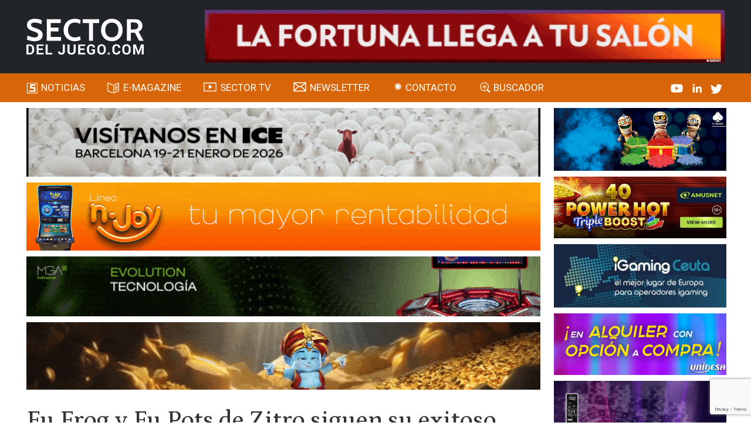

--- FILE ---
content_type: text/html; charset=utf-8
request_url: https://www.google.com/recaptcha/api2/anchor?ar=1&k=6LeE4UIpAAAAAJkofVarB8DI-UUo2EjliuvvSJ_W&co=aHR0cHM6Ly9zZWN0b3JkZWxqdWVnby5jb206NDQz&hl=en&v=7gg7H51Q-naNfhmCP3_R47ho&size=invisible&anchor-ms=20000&execute-ms=30000&cb=w6gobea2691i
body_size: 48233
content:
<!DOCTYPE HTML><html dir="ltr" lang="en"><head><meta http-equiv="Content-Type" content="text/html; charset=UTF-8">
<meta http-equiv="X-UA-Compatible" content="IE=edge">
<title>reCAPTCHA</title>
<style type="text/css">
/* cyrillic-ext */
@font-face {
  font-family: 'Roboto';
  font-style: normal;
  font-weight: 400;
  font-stretch: 100%;
  src: url(//fonts.gstatic.com/s/roboto/v48/KFO7CnqEu92Fr1ME7kSn66aGLdTylUAMa3GUBHMdazTgWw.woff2) format('woff2');
  unicode-range: U+0460-052F, U+1C80-1C8A, U+20B4, U+2DE0-2DFF, U+A640-A69F, U+FE2E-FE2F;
}
/* cyrillic */
@font-face {
  font-family: 'Roboto';
  font-style: normal;
  font-weight: 400;
  font-stretch: 100%;
  src: url(//fonts.gstatic.com/s/roboto/v48/KFO7CnqEu92Fr1ME7kSn66aGLdTylUAMa3iUBHMdazTgWw.woff2) format('woff2');
  unicode-range: U+0301, U+0400-045F, U+0490-0491, U+04B0-04B1, U+2116;
}
/* greek-ext */
@font-face {
  font-family: 'Roboto';
  font-style: normal;
  font-weight: 400;
  font-stretch: 100%;
  src: url(//fonts.gstatic.com/s/roboto/v48/KFO7CnqEu92Fr1ME7kSn66aGLdTylUAMa3CUBHMdazTgWw.woff2) format('woff2');
  unicode-range: U+1F00-1FFF;
}
/* greek */
@font-face {
  font-family: 'Roboto';
  font-style: normal;
  font-weight: 400;
  font-stretch: 100%;
  src: url(//fonts.gstatic.com/s/roboto/v48/KFO7CnqEu92Fr1ME7kSn66aGLdTylUAMa3-UBHMdazTgWw.woff2) format('woff2');
  unicode-range: U+0370-0377, U+037A-037F, U+0384-038A, U+038C, U+038E-03A1, U+03A3-03FF;
}
/* math */
@font-face {
  font-family: 'Roboto';
  font-style: normal;
  font-weight: 400;
  font-stretch: 100%;
  src: url(//fonts.gstatic.com/s/roboto/v48/KFO7CnqEu92Fr1ME7kSn66aGLdTylUAMawCUBHMdazTgWw.woff2) format('woff2');
  unicode-range: U+0302-0303, U+0305, U+0307-0308, U+0310, U+0312, U+0315, U+031A, U+0326-0327, U+032C, U+032F-0330, U+0332-0333, U+0338, U+033A, U+0346, U+034D, U+0391-03A1, U+03A3-03A9, U+03B1-03C9, U+03D1, U+03D5-03D6, U+03F0-03F1, U+03F4-03F5, U+2016-2017, U+2034-2038, U+203C, U+2040, U+2043, U+2047, U+2050, U+2057, U+205F, U+2070-2071, U+2074-208E, U+2090-209C, U+20D0-20DC, U+20E1, U+20E5-20EF, U+2100-2112, U+2114-2115, U+2117-2121, U+2123-214F, U+2190, U+2192, U+2194-21AE, U+21B0-21E5, U+21F1-21F2, U+21F4-2211, U+2213-2214, U+2216-22FF, U+2308-230B, U+2310, U+2319, U+231C-2321, U+2336-237A, U+237C, U+2395, U+239B-23B7, U+23D0, U+23DC-23E1, U+2474-2475, U+25AF, U+25B3, U+25B7, U+25BD, U+25C1, U+25CA, U+25CC, U+25FB, U+266D-266F, U+27C0-27FF, U+2900-2AFF, U+2B0E-2B11, U+2B30-2B4C, U+2BFE, U+3030, U+FF5B, U+FF5D, U+1D400-1D7FF, U+1EE00-1EEFF;
}
/* symbols */
@font-face {
  font-family: 'Roboto';
  font-style: normal;
  font-weight: 400;
  font-stretch: 100%;
  src: url(//fonts.gstatic.com/s/roboto/v48/KFO7CnqEu92Fr1ME7kSn66aGLdTylUAMaxKUBHMdazTgWw.woff2) format('woff2');
  unicode-range: U+0001-000C, U+000E-001F, U+007F-009F, U+20DD-20E0, U+20E2-20E4, U+2150-218F, U+2190, U+2192, U+2194-2199, U+21AF, U+21E6-21F0, U+21F3, U+2218-2219, U+2299, U+22C4-22C6, U+2300-243F, U+2440-244A, U+2460-24FF, U+25A0-27BF, U+2800-28FF, U+2921-2922, U+2981, U+29BF, U+29EB, U+2B00-2BFF, U+4DC0-4DFF, U+FFF9-FFFB, U+10140-1018E, U+10190-1019C, U+101A0, U+101D0-101FD, U+102E0-102FB, U+10E60-10E7E, U+1D2C0-1D2D3, U+1D2E0-1D37F, U+1F000-1F0FF, U+1F100-1F1AD, U+1F1E6-1F1FF, U+1F30D-1F30F, U+1F315, U+1F31C, U+1F31E, U+1F320-1F32C, U+1F336, U+1F378, U+1F37D, U+1F382, U+1F393-1F39F, U+1F3A7-1F3A8, U+1F3AC-1F3AF, U+1F3C2, U+1F3C4-1F3C6, U+1F3CA-1F3CE, U+1F3D4-1F3E0, U+1F3ED, U+1F3F1-1F3F3, U+1F3F5-1F3F7, U+1F408, U+1F415, U+1F41F, U+1F426, U+1F43F, U+1F441-1F442, U+1F444, U+1F446-1F449, U+1F44C-1F44E, U+1F453, U+1F46A, U+1F47D, U+1F4A3, U+1F4B0, U+1F4B3, U+1F4B9, U+1F4BB, U+1F4BF, U+1F4C8-1F4CB, U+1F4D6, U+1F4DA, U+1F4DF, U+1F4E3-1F4E6, U+1F4EA-1F4ED, U+1F4F7, U+1F4F9-1F4FB, U+1F4FD-1F4FE, U+1F503, U+1F507-1F50B, U+1F50D, U+1F512-1F513, U+1F53E-1F54A, U+1F54F-1F5FA, U+1F610, U+1F650-1F67F, U+1F687, U+1F68D, U+1F691, U+1F694, U+1F698, U+1F6AD, U+1F6B2, U+1F6B9-1F6BA, U+1F6BC, U+1F6C6-1F6CF, U+1F6D3-1F6D7, U+1F6E0-1F6EA, U+1F6F0-1F6F3, U+1F6F7-1F6FC, U+1F700-1F7FF, U+1F800-1F80B, U+1F810-1F847, U+1F850-1F859, U+1F860-1F887, U+1F890-1F8AD, U+1F8B0-1F8BB, U+1F8C0-1F8C1, U+1F900-1F90B, U+1F93B, U+1F946, U+1F984, U+1F996, U+1F9E9, U+1FA00-1FA6F, U+1FA70-1FA7C, U+1FA80-1FA89, U+1FA8F-1FAC6, U+1FACE-1FADC, U+1FADF-1FAE9, U+1FAF0-1FAF8, U+1FB00-1FBFF;
}
/* vietnamese */
@font-face {
  font-family: 'Roboto';
  font-style: normal;
  font-weight: 400;
  font-stretch: 100%;
  src: url(//fonts.gstatic.com/s/roboto/v48/KFO7CnqEu92Fr1ME7kSn66aGLdTylUAMa3OUBHMdazTgWw.woff2) format('woff2');
  unicode-range: U+0102-0103, U+0110-0111, U+0128-0129, U+0168-0169, U+01A0-01A1, U+01AF-01B0, U+0300-0301, U+0303-0304, U+0308-0309, U+0323, U+0329, U+1EA0-1EF9, U+20AB;
}
/* latin-ext */
@font-face {
  font-family: 'Roboto';
  font-style: normal;
  font-weight: 400;
  font-stretch: 100%;
  src: url(//fonts.gstatic.com/s/roboto/v48/KFO7CnqEu92Fr1ME7kSn66aGLdTylUAMa3KUBHMdazTgWw.woff2) format('woff2');
  unicode-range: U+0100-02BA, U+02BD-02C5, U+02C7-02CC, U+02CE-02D7, U+02DD-02FF, U+0304, U+0308, U+0329, U+1D00-1DBF, U+1E00-1E9F, U+1EF2-1EFF, U+2020, U+20A0-20AB, U+20AD-20C0, U+2113, U+2C60-2C7F, U+A720-A7FF;
}
/* latin */
@font-face {
  font-family: 'Roboto';
  font-style: normal;
  font-weight: 400;
  font-stretch: 100%;
  src: url(//fonts.gstatic.com/s/roboto/v48/KFO7CnqEu92Fr1ME7kSn66aGLdTylUAMa3yUBHMdazQ.woff2) format('woff2');
  unicode-range: U+0000-00FF, U+0131, U+0152-0153, U+02BB-02BC, U+02C6, U+02DA, U+02DC, U+0304, U+0308, U+0329, U+2000-206F, U+20AC, U+2122, U+2191, U+2193, U+2212, U+2215, U+FEFF, U+FFFD;
}
/* cyrillic-ext */
@font-face {
  font-family: 'Roboto';
  font-style: normal;
  font-weight: 500;
  font-stretch: 100%;
  src: url(//fonts.gstatic.com/s/roboto/v48/KFO7CnqEu92Fr1ME7kSn66aGLdTylUAMa3GUBHMdazTgWw.woff2) format('woff2');
  unicode-range: U+0460-052F, U+1C80-1C8A, U+20B4, U+2DE0-2DFF, U+A640-A69F, U+FE2E-FE2F;
}
/* cyrillic */
@font-face {
  font-family: 'Roboto';
  font-style: normal;
  font-weight: 500;
  font-stretch: 100%;
  src: url(//fonts.gstatic.com/s/roboto/v48/KFO7CnqEu92Fr1ME7kSn66aGLdTylUAMa3iUBHMdazTgWw.woff2) format('woff2');
  unicode-range: U+0301, U+0400-045F, U+0490-0491, U+04B0-04B1, U+2116;
}
/* greek-ext */
@font-face {
  font-family: 'Roboto';
  font-style: normal;
  font-weight: 500;
  font-stretch: 100%;
  src: url(//fonts.gstatic.com/s/roboto/v48/KFO7CnqEu92Fr1ME7kSn66aGLdTylUAMa3CUBHMdazTgWw.woff2) format('woff2');
  unicode-range: U+1F00-1FFF;
}
/* greek */
@font-face {
  font-family: 'Roboto';
  font-style: normal;
  font-weight: 500;
  font-stretch: 100%;
  src: url(//fonts.gstatic.com/s/roboto/v48/KFO7CnqEu92Fr1ME7kSn66aGLdTylUAMa3-UBHMdazTgWw.woff2) format('woff2');
  unicode-range: U+0370-0377, U+037A-037F, U+0384-038A, U+038C, U+038E-03A1, U+03A3-03FF;
}
/* math */
@font-face {
  font-family: 'Roboto';
  font-style: normal;
  font-weight: 500;
  font-stretch: 100%;
  src: url(//fonts.gstatic.com/s/roboto/v48/KFO7CnqEu92Fr1ME7kSn66aGLdTylUAMawCUBHMdazTgWw.woff2) format('woff2');
  unicode-range: U+0302-0303, U+0305, U+0307-0308, U+0310, U+0312, U+0315, U+031A, U+0326-0327, U+032C, U+032F-0330, U+0332-0333, U+0338, U+033A, U+0346, U+034D, U+0391-03A1, U+03A3-03A9, U+03B1-03C9, U+03D1, U+03D5-03D6, U+03F0-03F1, U+03F4-03F5, U+2016-2017, U+2034-2038, U+203C, U+2040, U+2043, U+2047, U+2050, U+2057, U+205F, U+2070-2071, U+2074-208E, U+2090-209C, U+20D0-20DC, U+20E1, U+20E5-20EF, U+2100-2112, U+2114-2115, U+2117-2121, U+2123-214F, U+2190, U+2192, U+2194-21AE, U+21B0-21E5, U+21F1-21F2, U+21F4-2211, U+2213-2214, U+2216-22FF, U+2308-230B, U+2310, U+2319, U+231C-2321, U+2336-237A, U+237C, U+2395, U+239B-23B7, U+23D0, U+23DC-23E1, U+2474-2475, U+25AF, U+25B3, U+25B7, U+25BD, U+25C1, U+25CA, U+25CC, U+25FB, U+266D-266F, U+27C0-27FF, U+2900-2AFF, U+2B0E-2B11, U+2B30-2B4C, U+2BFE, U+3030, U+FF5B, U+FF5D, U+1D400-1D7FF, U+1EE00-1EEFF;
}
/* symbols */
@font-face {
  font-family: 'Roboto';
  font-style: normal;
  font-weight: 500;
  font-stretch: 100%;
  src: url(//fonts.gstatic.com/s/roboto/v48/KFO7CnqEu92Fr1ME7kSn66aGLdTylUAMaxKUBHMdazTgWw.woff2) format('woff2');
  unicode-range: U+0001-000C, U+000E-001F, U+007F-009F, U+20DD-20E0, U+20E2-20E4, U+2150-218F, U+2190, U+2192, U+2194-2199, U+21AF, U+21E6-21F0, U+21F3, U+2218-2219, U+2299, U+22C4-22C6, U+2300-243F, U+2440-244A, U+2460-24FF, U+25A0-27BF, U+2800-28FF, U+2921-2922, U+2981, U+29BF, U+29EB, U+2B00-2BFF, U+4DC0-4DFF, U+FFF9-FFFB, U+10140-1018E, U+10190-1019C, U+101A0, U+101D0-101FD, U+102E0-102FB, U+10E60-10E7E, U+1D2C0-1D2D3, U+1D2E0-1D37F, U+1F000-1F0FF, U+1F100-1F1AD, U+1F1E6-1F1FF, U+1F30D-1F30F, U+1F315, U+1F31C, U+1F31E, U+1F320-1F32C, U+1F336, U+1F378, U+1F37D, U+1F382, U+1F393-1F39F, U+1F3A7-1F3A8, U+1F3AC-1F3AF, U+1F3C2, U+1F3C4-1F3C6, U+1F3CA-1F3CE, U+1F3D4-1F3E0, U+1F3ED, U+1F3F1-1F3F3, U+1F3F5-1F3F7, U+1F408, U+1F415, U+1F41F, U+1F426, U+1F43F, U+1F441-1F442, U+1F444, U+1F446-1F449, U+1F44C-1F44E, U+1F453, U+1F46A, U+1F47D, U+1F4A3, U+1F4B0, U+1F4B3, U+1F4B9, U+1F4BB, U+1F4BF, U+1F4C8-1F4CB, U+1F4D6, U+1F4DA, U+1F4DF, U+1F4E3-1F4E6, U+1F4EA-1F4ED, U+1F4F7, U+1F4F9-1F4FB, U+1F4FD-1F4FE, U+1F503, U+1F507-1F50B, U+1F50D, U+1F512-1F513, U+1F53E-1F54A, U+1F54F-1F5FA, U+1F610, U+1F650-1F67F, U+1F687, U+1F68D, U+1F691, U+1F694, U+1F698, U+1F6AD, U+1F6B2, U+1F6B9-1F6BA, U+1F6BC, U+1F6C6-1F6CF, U+1F6D3-1F6D7, U+1F6E0-1F6EA, U+1F6F0-1F6F3, U+1F6F7-1F6FC, U+1F700-1F7FF, U+1F800-1F80B, U+1F810-1F847, U+1F850-1F859, U+1F860-1F887, U+1F890-1F8AD, U+1F8B0-1F8BB, U+1F8C0-1F8C1, U+1F900-1F90B, U+1F93B, U+1F946, U+1F984, U+1F996, U+1F9E9, U+1FA00-1FA6F, U+1FA70-1FA7C, U+1FA80-1FA89, U+1FA8F-1FAC6, U+1FACE-1FADC, U+1FADF-1FAE9, U+1FAF0-1FAF8, U+1FB00-1FBFF;
}
/* vietnamese */
@font-face {
  font-family: 'Roboto';
  font-style: normal;
  font-weight: 500;
  font-stretch: 100%;
  src: url(//fonts.gstatic.com/s/roboto/v48/KFO7CnqEu92Fr1ME7kSn66aGLdTylUAMa3OUBHMdazTgWw.woff2) format('woff2');
  unicode-range: U+0102-0103, U+0110-0111, U+0128-0129, U+0168-0169, U+01A0-01A1, U+01AF-01B0, U+0300-0301, U+0303-0304, U+0308-0309, U+0323, U+0329, U+1EA0-1EF9, U+20AB;
}
/* latin-ext */
@font-face {
  font-family: 'Roboto';
  font-style: normal;
  font-weight: 500;
  font-stretch: 100%;
  src: url(//fonts.gstatic.com/s/roboto/v48/KFO7CnqEu92Fr1ME7kSn66aGLdTylUAMa3KUBHMdazTgWw.woff2) format('woff2');
  unicode-range: U+0100-02BA, U+02BD-02C5, U+02C7-02CC, U+02CE-02D7, U+02DD-02FF, U+0304, U+0308, U+0329, U+1D00-1DBF, U+1E00-1E9F, U+1EF2-1EFF, U+2020, U+20A0-20AB, U+20AD-20C0, U+2113, U+2C60-2C7F, U+A720-A7FF;
}
/* latin */
@font-face {
  font-family: 'Roboto';
  font-style: normal;
  font-weight: 500;
  font-stretch: 100%;
  src: url(//fonts.gstatic.com/s/roboto/v48/KFO7CnqEu92Fr1ME7kSn66aGLdTylUAMa3yUBHMdazQ.woff2) format('woff2');
  unicode-range: U+0000-00FF, U+0131, U+0152-0153, U+02BB-02BC, U+02C6, U+02DA, U+02DC, U+0304, U+0308, U+0329, U+2000-206F, U+20AC, U+2122, U+2191, U+2193, U+2212, U+2215, U+FEFF, U+FFFD;
}
/* cyrillic-ext */
@font-face {
  font-family: 'Roboto';
  font-style: normal;
  font-weight: 900;
  font-stretch: 100%;
  src: url(//fonts.gstatic.com/s/roboto/v48/KFO7CnqEu92Fr1ME7kSn66aGLdTylUAMa3GUBHMdazTgWw.woff2) format('woff2');
  unicode-range: U+0460-052F, U+1C80-1C8A, U+20B4, U+2DE0-2DFF, U+A640-A69F, U+FE2E-FE2F;
}
/* cyrillic */
@font-face {
  font-family: 'Roboto';
  font-style: normal;
  font-weight: 900;
  font-stretch: 100%;
  src: url(//fonts.gstatic.com/s/roboto/v48/KFO7CnqEu92Fr1ME7kSn66aGLdTylUAMa3iUBHMdazTgWw.woff2) format('woff2');
  unicode-range: U+0301, U+0400-045F, U+0490-0491, U+04B0-04B1, U+2116;
}
/* greek-ext */
@font-face {
  font-family: 'Roboto';
  font-style: normal;
  font-weight: 900;
  font-stretch: 100%;
  src: url(//fonts.gstatic.com/s/roboto/v48/KFO7CnqEu92Fr1ME7kSn66aGLdTylUAMa3CUBHMdazTgWw.woff2) format('woff2');
  unicode-range: U+1F00-1FFF;
}
/* greek */
@font-face {
  font-family: 'Roboto';
  font-style: normal;
  font-weight: 900;
  font-stretch: 100%;
  src: url(//fonts.gstatic.com/s/roboto/v48/KFO7CnqEu92Fr1ME7kSn66aGLdTylUAMa3-UBHMdazTgWw.woff2) format('woff2');
  unicode-range: U+0370-0377, U+037A-037F, U+0384-038A, U+038C, U+038E-03A1, U+03A3-03FF;
}
/* math */
@font-face {
  font-family: 'Roboto';
  font-style: normal;
  font-weight: 900;
  font-stretch: 100%;
  src: url(//fonts.gstatic.com/s/roboto/v48/KFO7CnqEu92Fr1ME7kSn66aGLdTylUAMawCUBHMdazTgWw.woff2) format('woff2');
  unicode-range: U+0302-0303, U+0305, U+0307-0308, U+0310, U+0312, U+0315, U+031A, U+0326-0327, U+032C, U+032F-0330, U+0332-0333, U+0338, U+033A, U+0346, U+034D, U+0391-03A1, U+03A3-03A9, U+03B1-03C9, U+03D1, U+03D5-03D6, U+03F0-03F1, U+03F4-03F5, U+2016-2017, U+2034-2038, U+203C, U+2040, U+2043, U+2047, U+2050, U+2057, U+205F, U+2070-2071, U+2074-208E, U+2090-209C, U+20D0-20DC, U+20E1, U+20E5-20EF, U+2100-2112, U+2114-2115, U+2117-2121, U+2123-214F, U+2190, U+2192, U+2194-21AE, U+21B0-21E5, U+21F1-21F2, U+21F4-2211, U+2213-2214, U+2216-22FF, U+2308-230B, U+2310, U+2319, U+231C-2321, U+2336-237A, U+237C, U+2395, U+239B-23B7, U+23D0, U+23DC-23E1, U+2474-2475, U+25AF, U+25B3, U+25B7, U+25BD, U+25C1, U+25CA, U+25CC, U+25FB, U+266D-266F, U+27C0-27FF, U+2900-2AFF, U+2B0E-2B11, U+2B30-2B4C, U+2BFE, U+3030, U+FF5B, U+FF5D, U+1D400-1D7FF, U+1EE00-1EEFF;
}
/* symbols */
@font-face {
  font-family: 'Roboto';
  font-style: normal;
  font-weight: 900;
  font-stretch: 100%;
  src: url(//fonts.gstatic.com/s/roboto/v48/KFO7CnqEu92Fr1ME7kSn66aGLdTylUAMaxKUBHMdazTgWw.woff2) format('woff2');
  unicode-range: U+0001-000C, U+000E-001F, U+007F-009F, U+20DD-20E0, U+20E2-20E4, U+2150-218F, U+2190, U+2192, U+2194-2199, U+21AF, U+21E6-21F0, U+21F3, U+2218-2219, U+2299, U+22C4-22C6, U+2300-243F, U+2440-244A, U+2460-24FF, U+25A0-27BF, U+2800-28FF, U+2921-2922, U+2981, U+29BF, U+29EB, U+2B00-2BFF, U+4DC0-4DFF, U+FFF9-FFFB, U+10140-1018E, U+10190-1019C, U+101A0, U+101D0-101FD, U+102E0-102FB, U+10E60-10E7E, U+1D2C0-1D2D3, U+1D2E0-1D37F, U+1F000-1F0FF, U+1F100-1F1AD, U+1F1E6-1F1FF, U+1F30D-1F30F, U+1F315, U+1F31C, U+1F31E, U+1F320-1F32C, U+1F336, U+1F378, U+1F37D, U+1F382, U+1F393-1F39F, U+1F3A7-1F3A8, U+1F3AC-1F3AF, U+1F3C2, U+1F3C4-1F3C6, U+1F3CA-1F3CE, U+1F3D4-1F3E0, U+1F3ED, U+1F3F1-1F3F3, U+1F3F5-1F3F7, U+1F408, U+1F415, U+1F41F, U+1F426, U+1F43F, U+1F441-1F442, U+1F444, U+1F446-1F449, U+1F44C-1F44E, U+1F453, U+1F46A, U+1F47D, U+1F4A3, U+1F4B0, U+1F4B3, U+1F4B9, U+1F4BB, U+1F4BF, U+1F4C8-1F4CB, U+1F4D6, U+1F4DA, U+1F4DF, U+1F4E3-1F4E6, U+1F4EA-1F4ED, U+1F4F7, U+1F4F9-1F4FB, U+1F4FD-1F4FE, U+1F503, U+1F507-1F50B, U+1F50D, U+1F512-1F513, U+1F53E-1F54A, U+1F54F-1F5FA, U+1F610, U+1F650-1F67F, U+1F687, U+1F68D, U+1F691, U+1F694, U+1F698, U+1F6AD, U+1F6B2, U+1F6B9-1F6BA, U+1F6BC, U+1F6C6-1F6CF, U+1F6D3-1F6D7, U+1F6E0-1F6EA, U+1F6F0-1F6F3, U+1F6F7-1F6FC, U+1F700-1F7FF, U+1F800-1F80B, U+1F810-1F847, U+1F850-1F859, U+1F860-1F887, U+1F890-1F8AD, U+1F8B0-1F8BB, U+1F8C0-1F8C1, U+1F900-1F90B, U+1F93B, U+1F946, U+1F984, U+1F996, U+1F9E9, U+1FA00-1FA6F, U+1FA70-1FA7C, U+1FA80-1FA89, U+1FA8F-1FAC6, U+1FACE-1FADC, U+1FADF-1FAE9, U+1FAF0-1FAF8, U+1FB00-1FBFF;
}
/* vietnamese */
@font-face {
  font-family: 'Roboto';
  font-style: normal;
  font-weight: 900;
  font-stretch: 100%;
  src: url(//fonts.gstatic.com/s/roboto/v48/KFO7CnqEu92Fr1ME7kSn66aGLdTylUAMa3OUBHMdazTgWw.woff2) format('woff2');
  unicode-range: U+0102-0103, U+0110-0111, U+0128-0129, U+0168-0169, U+01A0-01A1, U+01AF-01B0, U+0300-0301, U+0303-0304, U+0308-0309, U+0323, U+0329, U+1EA0-1EF9, U+20AB;
}
/* latin-ext */
@font-face {
  font-family: 'Roboto';
  font-style: normal;
  font-weight: 900;
  font-stretch: 100%;
  src: url(//fonts.gstatic.com/s/roboto/v48/KFO7CnqEu92Fr1ME7kSn66aGLdTylUAMa3KUBHMdazTgWw.woff2) format('woff2');
  unicode-range: U+0100-02BA, U+02BD-02C5, U+02C7-02CC, U+02CE-02D7, U+02DD-02FF, U+0304, U+0308, U+0329, U+1D00-1DBF, U+1E00-1E9F, U+1EF2-1EFF, U+2020, U+20A0-20AB, U+20AD-20C0, U+2113, U+2C60-2C7F, U+A720-A7FF;
}
/* latin */
@font-face {
  font-family: 'Roboto';
  font-style: normal;
  font-weight: 900;
  font-stretch: 100%;
  src: url(//fonts.gstatic.com/s/roboto/v48/KFO7CnqEu92Fr1ME7kSn66aGLdTylUAMa3yUBHMdazQ.woff2) format('woff2');
  unicode-range: U+0000-00FF, U+0131, U+0152-0153, U+02BB-02BC, U+02C6, U+02DA, U+02DC, U+0304, U+0308, U+0329, U+2000-206F, U+20AC, U+2122, U+2191, U+2193, U+2212, U+2215, U+FEFF, U+FFFD;
}

</style>
<link rel="stylesheet" type="text/css" href="https://www.gstatic.com/recaptcha/releases/7gg7H51Q-naNfhmCP3_R47ho/styles__ltr.css">
<script nonce="9rTST7Cwet3-x3vvt9_-jw" type="text/javascript">window['__recaptcha_api'] = 'https://www.google.com/recaptcha/api2/';</script>
<script type="text/javascript" src="https://www.gstatic.com/recaptcha/releases/7gg7H51Q-naNfhmCP3_R47ho/recaptcha__en.js" nonce="9rTST7Cwet3-x3vvt9_-jw">
      
    </script></head>
<body><div id="rc-anchor-alert" class="rc-anchor-alert"></div>
<input type="hidden" id="recaptcha-token" value="[base64]">
<script type="text/javascript" nonce="9rTST7Cwet3-x3vvt9_-jw">
      recaptcha.anchor.Main.init("[\x22ainput\x22,[\x22bgdata\x22,\x22\x22,\[base64]/[base64]/[base64]/KE4oMTI0LHYsdi5HKSxMWihsLHYpKTpOKDEyNCx2LGwpLFYpLHYpLFQpKSxGKDE3MSx2KX0scjc9ZnVuY3Rpb24obCl7cmV0dXJuIGx9LEM9ZnVuY3Rpb24obCxWLHYpe04odixsLFYpLFZbYWtdPTI3OTZ9LG49ZnVuY3Rpb24obCxWKXtWLlg9KChWLlg/[base64]/[base64]/[base64]/[base64]/[base64]/[base64]/[base64]/[base64]/[base64]/[base64]/[base64]\\u003d\x22,\[base64]\\u003d\x22,\x22wr82dcK5XQ/Cl0LDnMOXwr5gHMK/[base64]/Dql/Di8OjwpUlesKtVMKEw6t6F8KnMcO9w6/CuWnCkcO9w5EBfMOlcw0uKsOmw6fCp8Ovw7TCt0NYw65fwo3Cj1YAKDxMw6PCgizDvUENZDUEKhldw5LDjRZxDxJaRsK2w7gsw53CocOKTcOCwpVYNMKKEMKQfGZgw7HDryjDjsK/wpbCpU3Dvl/DlSALaBs9ewAXbcKuwrZSwpFGIwg1w6TCrQZRw63CiVJpwpAPEVjClUYHw73Cl8Kqw5V4D3fCtmXDs8KNNcK5wrDDjEYVIMK2wozDvMK1I1MPwo3CoMOzTcOVwo7DqjTDkF0yVsK4wrXDt8OvYMKWwpd/w4UcKU/CtsKkHQx8Ki7CnUTDnsK3w67CmcOtw4HCs8OwZMKqwpHDphTDpTTDm2I/woDDscKtesKrEcKeJ0MdwrM6wro6eBrDggl4w7fCmjfCl2RmwobDjSHDt0ZUw4bDmGUOw7orw67DrBzCiCQ/w5fConpjN2BtcVPDiCErH8OkTFXCg8OgW8OcwqJuDcK9wq3CnsOAw6TCoT/CnngeBiIaJ10/w6jDrhFbWCnCkWhUwpTCuMOiw6ZmA8O/[base64]/DgDLDkkvCisOmwr9KDzTCqmMBwoxaw79aw7FcJMOwDx1aw4zCksKQw63CkRjCkgjCs13ClW7CgBphV8OyA0dCBMKSwr7DgQkrw7PCqi/[base64]/woTCqMKlwoTCi8OXTXnDl8O7RFnDgwJnYjdDw7VDwrwMw5/Cs8K6wofClMKnwrAsQx/DmEEsw4HCjsKfb2M0w6IHw4trw47CosK+w7TDn8ObSw9kwqEawrREQiLChcKLw4lyw7tXw61VXSrDmMKCMAUNIArCnMOGP8OnwqjDoMO1VcOmw6R6ZsKYwog6woXCg8KOXVhHwoYDw6Zew69KwrjDlcOaZ8KOwrhKTRDClkYtw7U4Xjc/[base64]/CphzDusOcRwMaSCxHJkXCmMKgCMOrw78JFsKTw78bEmDCjH7CpVrCpiPCtcOsCUrDpcOIE8Obw6cFRcK3fBjCtcKIaBAFXsK+EXdqwpBeVsKBdA7Dl8O0w7TCpR12QcK8XBckwoUbw6rDl8O9CsKkfcO0w6ZCwonDicKVw6PDo3QaB8OvwolEwqLDmWYkw5/[base64]/XXjCt2YQRMKoH8KQwp/DrhHCjBzCnQgZFMK2wql/[base64]/wrvDvUVeAlXCinhZIMKCw69iwpnChzQowoPDmHXCisOiwrbCuMOZwo/CucKQwo5GaMKjJz3CgsKSFcKrWcOSwrobw6DDu2gYwoTDpFlbw7HDglNWXgLCi1LCj8Kpw7/DrcOTwoIdCQ1UwrLDv8KhbMOIw54fwrvDrcOew5fDrMOwBcK8w6rDiUE/w6ZbRQUswrkkBMOYdwB/w4UUwojCtl0fw7TDmcKKGR8NYx/DignCksOSw4vCv8KvwrttLWBKwoDDkg7CrcKrAElSwoDClMK1w5oDE1oOwrPDn1zDnsKIwr11HcKsfMKhw6PDqWjDssORwp9Vwpc/MsORw4YWVcKEw5vCssKYwrzCtEHDkMKTwopQwqZrwop3ZsOpwo1xwr/CvgJ/[base64]/wovCtsKdw4/ChlgZwqkhwpUWREoxwodfwokWwr7DjRQQw6DCiMO/w7tkbcOAZcO1w4g2wrzClTrDisOMw7jCoMKNwp4QbcOOw6IFfMO0wrXDnMOOwrRwb8Khwo9Vwq3CqQPDu8KfwrRTJsO8XnNlwobCsMK/A8KkP0ZqfMONw7dFZcOhJMKLw7MvDDwYU8OKHcKKwpt/PcOfbMODw7B9w7DDmB/[base64]/wqDDuMKnd0DDiRdUTSPCkn/CgR0SfQwGwpELw5XDjsOWwpAzSMK+EHRiMsOuMMK2WMKCwqFnwol7bMOxIkVLwrXClsOrwp/DkXJ6AmfCiTJIP8KhQmzCilXDmX7CpMK+VcOhw5DCncO5dsONV17CpMOmwr5hw64easOZwqnDun/ClcKLbRN9wrgYwq/CszrDtzrCky0cw7lkKBPCr8OJw6rDsMKcYcOBwr/DvAbDjD5VSQPCvwkIRVhiwrnCpcOdDsKyw4Bfw7/DhknDt8OHBGbDqMORwpLCvBsxw7hdw7DCpDbDq8KSwrU9wo1xEBDDoXTCnsKjw7tjw7jCo8Kvw73Cu8OBJ1swwr7ClkFNCjjDvMKWE8OHYcKKwodVHcKZEsKQwqA5ElBnLTh9woHDt17CunleEsO/dErDkMKJOxPCtcK2McOew7R2A0/CqD9eVGHDrkBkw5ZwwrTDh0YHw5FeCsKuVHYQIMOUwo4twrNIfD1lKsOUw70RaMK9IcKPVsOQQBvCucO/w4Fww67DtsO9w6nDqMKaaArDl8KfBMOVAsKsJ3XDuRnDksOhwoDCg8Olw5Y/wqvDnMOWwrrCpMO9fSU1D8KSw5x6w4PCqSFjRkbCrkUZU8K9w7bDiMOaw4JrY8KfPcKDfcKYw77DvQlPNsOEwpbDmXHDpsOlGggvwrnDrzojM8OSeATCk8KRw5l/wq5zwofCgjF0w6jDs8OHw6bDu3RCwonDicKOXT9cwpzCpcKaT8OFwpB8VXVTwoUHwpXDk0QkwojCtSNHXy/Dti/CpQDDgsKLAMKowpgzKgvChQLDuSDChwPDgnY7wqR4woRgw7fCtQjCiBfCtsOGYVjDiFfDm8KuPcKsNh1YP3jDgGsawpLCp8K2w4bCrcOnw6rDiRLDm3XDqFvDpwLDpMK4dMKcwqgowpAjVVl0w7/CkD8cw74GKwVSwohuWMK4Hg/DvFZSw7J3RsKFAcOxwokHwrjCvMOFcMOacsOVOWlpw6nDpsOZGlB8YsK2wpcawp3DvyDDk3fDksKmwq41IEQ0aWgUwrlbw54/w7tJw75xC0okBEfCpi4WwoJGwqljw7nClMOGw4jDnirCpMK4Jz3DhgXDq8K4wqxdwqIxbzzCvsK7Oh5ZakRsJifDhAREw6XDjcOUE8OWCsKfWXx1wpguwo/[base64]/DssOtIsKoWQTDuynCt2RLw43CrsKYw5hlGnVgHsONNXTCmcO2wrvDpFhfYsOEbD3Dm39nw6LChsKGRU7Dvmx5w6rCjQnCtCdRL23CkgohOx4ROcKKw6XCgz/CkcK3B288wo46wpHCvRZdQ8KhPhLDmAYVw7LCqXYaWMOrw5DCkTpuUTTCt8KHezkTZwDCvn5LwopWw5M/[base64]/Ckl/Dj2s9J8OtTwZNAMKmKsKfwrXCoMKWfUF2w7nDh8K1w49Nw5fDjcO5fG7CpcOfTCvDqU8Ewoo6bsKGfXZiw7kdwpcdw6/CqTHChwNvw6LDvcKBw610XcOawrnChcKcwrTDm1nCtit1Vg7Cu8OKTSsZwr1Tw49kw5/[base64]/DmsODKcKlAMOROcKywoTCgcKww6B8IDlsw4XDvcOSw7HCgMKfw4lzR8KuTcKCwqxGwrPCglrCu8KlwpzCixrDog5cdzPCqsOPw7IGwpXDm0bDksKKYcKRSsKbw7rDicOBw58/wrbDoTHCvMKxwq/Dk2jCj8OudcORTcOhMQ3DscKvN8KBOH8LwogEw4DChVXDlMOpw7cKwp5XXlVWwrHDu8OQw4/DvsOqw5vDvsKfw6gfwoZgYsKFXsOlwq7CucKDw7PCicKvwq8VwqPDsHJcPWkldcOAw4Iaw4bCn1nDvjjDhcOdwrXDqQ7CvMOAwpVMw6fDv27DsWIew71SFsKcf8KBeXDDq8K6wqIqDsKjajw9QsKawp5sw7rCm3TDjMOmw78KBlcFw6lpUChmw6ZOYMOeMm/DjcKDQ3fCksK2GcKyFjfCkS3ChcObw7DCqsKULXkow4gEwpg2fn1fZsObFMKsw7DCk8KhNDbDmsONwoFewrEVw5UGw4HCkcOeccOew4PDgGzDikTCmMKtKcKOADYzw4DDtMK9wq7CpQZ/wqPChMKmw7c7M8OWHMKxAMOQTEtUUMOZw6PCqXYsfsOtflkSZgTCo2nCpMKpN3htw7vCv19Awq87C3LDvn9ywpvDvl3CqU5lOWJuw47DpGN+T8KpwrpRwpbCuhA/[base64]/L8OUw6tiwqtDLMKUwpLDusKzZsObRnDCvFvCs8Kwwq0Qw5oBw5wxw6PDqwPDn2XDnjLDs3TDnMKMRsOZwrzCs8OewqLDhcOsw7PDvk1gBcOdYjXDkgg1w5TCmHpOw4NOFnrCnw/CvFrCqcKae8OoWsOiQMKnbTwEXWsTwqcgFsKnwrvCjEQCw60Iw6fDnMKYRMKaw4NZw6vDvwjCmCU4KC7Djm3CgQUkw5FGw5VORkfDmsO4w7DCqMK/w4tLw5TDocORw7hswqYYdcOSAsOQNsKTYsOJw5nChsKWwojDq8KxfB0NdQojwrTCs8KJVlLCl384EcKlNcKkw4zCscKoQcOTQsKww5XDt8OYw5nCjMKWAx4Mw612w6pALsO0OsK/ZMOUw7cbB8K7ChTDv3nDm8O/wpROF07ChhPDqsKWZsO5VMOlIMO5w6ZTXMKIbyw8aQLDgl/Dt8Ofw4d9GljDpzRLVT1CeRIFN8OKwqTCrMKzcsOYUmwdQEHCp8ODScOwGMKawpxafMOYwpU+AMKCwp9rAF5Qa28Udz8KasOGbgrCn0nDslZLwroCwofCsMKoS24/w5kZfMKXwr7DkMKrw5PCscO3w4/[base64]/[base64]/[base64]/CsSIxwoLCh34uw4TCs8KxQ8Kkw5MIw7cuTMO1JA/DucKNRMOURnPDsXFuK297EA3DnEROEXTDssOlLlx7w7pewqAtI1MrWMOFwpPCv0HCvcOSZBLCj8OzMlM4wpdOwrJEccK1KcOdwr8dwo/[base64]/CpTzDjQIDRsK/[base64]/DuQQvWzM3wqgvwoAjL8OWEcKnHzvDlcOebX7DiMOPMXDDm8OTEyVKOhYMfMOQwpUMDCtJwopiOT3Ci0kfFSdZWEYQYxvDrsOZwr7DmsOscsO+HH7CuDjDtcK+XsK8w53CujAFHi8kw4HDp8OnV2rDv8KQwqtXTcOmw5waw4zCgw/CjsOESgRMODQmHsKcBnFRw6PDiSzCtSvCjjnDt8K6wp7DpCt0cU5CwqbDqhYswp9Rw55TA8OwH17Do8KQWMOdwqxTb8O7w77CvcKoRTTCh8KGwphXw7vCjsOnUihuEcKiwq3DgMKiwrgSNUojNhNpwrXClMKxwrzDoMK/[base64]/wo1+woHCksOaG04WZcOeYV3Cl1TDmcOWZ3p4S3XCncKyDSRZRCE3w4EVw5jDhxvDg8OLWsODZ1bDgcOUNDDDgMKrDwU4w7bCmFnDk8O9w6DCn8KqwoQRwqnDj8O/[base64]/DmlQ6BMOBRSwcYVB8wo1zK8OKw4vCocOGdylKw5IUF8O8O8KDwoIZUk/[base64]/w7sGwqjCpMKTDMKFKhQyRl3Ck8KtSsOhTMOYcHUeEE/DqcOnRMOhw5zCjzDDlX4DY1/DmAc+Y1kLw4nDohnDii7DrljCtMOHwpTDj8OsPcO/IMKjwqlpQXcafcKaw5TDv8K1VcOOKlxhM8OLw55vw4nDgWBowrvDs8O+wpotwp5Dw4nCqCPDjFjDsmPCrMK9TcOWVQtXwpTDnHvCrTYISQHCoATCqsKywrDDrMKAWXh4w5/DtMKdWRDCpMOXw5kIwowIQcO6H8OOdcO1woMPTcKnw6pIw7HDk3ZuDzJxVsOKw61/HcOLbQMkE34rQcKFc8Ogw7AiwqAWwqdGaMOnAMKPN8KzBGrCjhZqw5Zuw67CtMKjaRVGdsKvw7EpJUDDs3/CpTvDvjlBNB7CiwE3WcKSDcKqT3vDicK/woPCvnrDucOyw5ZPWA1hwrRYw77Cq2xsw67DuF8QcxTDncKeChhNw5ZHwpM4w5DCnAx4w7PDi8KFIVEoWTcFw6AKwq/CogZsSMKrYgI0wrvDosOHXMOIMnzChsObW8K6wrLDgMO/[base64]/[base64]/Dqn4nPVpPw6Upw6jDvMKLw6DCtMK2w5zDicOQJ8Kww6XCo1oaJsOPVsKvwr0rw5PDocOIehnDlsOuNRPDqsOlVsOLOhhRwqfCplvDpErDu8OhwqjDp8K3aiF5f8OQwr19X08nwo3Dg39MZ8OQw7HDo8OwOUHDtW5PbDXCpyrDkMKNwo/[base64]/CqD0zwpEsUsOQdMKSWXEZw44qMMKAEU7DvsOWDATDvcO8P8OjBTHDnwBIQz7ClBvCo2NZDcO2WUV1w5zDm0/Dq8K4wqYKw6BLwrfDqMOsw4ZkTmDDiMO3worDvDDDkcKpecOcw5PDuXnDj1/CisOSwojDqhZXRMO6GyXCogDDq8O3w53Cnx85c3rDl0TDmsOcIsKXw4nDvSLCoFTCmCNow5HChsKXbmLCiRNrbVfDoMOKUMO6DHzCvg/DlMKhAMK1AMOnwo/Dg1cywpHDrsKRCnQJw7TDilHDiEF/w7RRwrzDu0dIETrCpR7CvAoVEFzDnlLCkX/CtXDDglUmGCBnP13DiysDFWgWw61MZ8OpVlFDYx/[base64]/DrVQlwqFBX8KnwoU7ZkIow4sXQcODw7haYcKGwrrDsMOAw64AwqZuwpZ5XW4JOMOLwqA/HMKDw4PDrsKFw7cBI8KhA0guwowmWcKAw7nDsA0ewpDDsT8Wwo8HwrTDh8OywqPCssKOw6TDhxJMwo3CqxsnLX3CksK2w5NjGX0oUHHDjwPCqzJGwol9wprCi1ImwrzCgz7Doz/CqsOkeRvDgVjCmyU0dA3Cn8KXcUwbw7/DpwnDoU7DiA5vw53DvsKHwpzDmiskw7MXZsOYdcOqw5/[base64]/[base64]/DssKaFcKvwoERdcKRw6pcwo4DVcO2ecOFZXDCpk7DugvCl8KzTMKPwr8cWMKyw6c4a8OANsO1YXjDlMOlWgXCqRfDg8KnRxDCqClFwoEkwrbDmcOZAQrDrcKaw45ww6LDgXnDu2XCmcKeDlA7DMOjMcOtwovDnMKnZMOGTDFBBC0/[base64]/ClsK+DQLCoSZjCcO4w5HDicK8QUzDv03CvsKhc8OdOHvCrcOFHcKawr3DuDcVwpXCo8ODOcK9OsOPwr7DoHRRQhXDjALCqQovw6YHw4zDoMKqA8KvP8KcwoJCHEVdwpTCgMKlw5XCv8OjwooEPB1IBsO7IsOtwrsdKw15wpxjw5bDtMO/w7ozwrXDqQ9FwrLCrUIUw4/CpsO4B2DDisO7wp1IwqHCphnCpkHDvcKZw6VIwpXCjGDDk8Ofw5cWc8O4eHPCnsK/w6lCZcKyAMK5w4Rmw7c5FsOuwrlyw7kiSBLCohQ2wqRpXxPCnh1fZQLCjDjCslMxwqMuw6XDv3todsO3A8K/O13CksONwq7Dh2ZXwojDicOEO8O1b8KiaFkYwonCqcKmBcKbw40hwrsbwprDvyHCiGQ8bn0cTsObw74TNsOFwqjChMKZw7AxSi9rwrrDuAXCu8KzTkdUI2bCkg/DpwYPYFR5w53DuDFeYsK/e8KwJwPDk8OTw6jDuTLDt8OBF1PDhcKnwoBBw7ASaSRTV3TDhMO0E8KAQV1JDMOTw4RVwrjDlAfDrXs7wrrClsOQIMOJPVzDhhkvwpdywqjDkcKHXUXCu0hiCsOAwrbDv8OVW8Opw5nCjX/DljgPe8KLayJTXcKxfcKjwphbw5AowpvCm8Knw7/CuW0Sw4fCkHxBSMO6wopoCcKEEXEjZsOmw6jDjcKuw73CkmTCg8KwwrzCpG3CoVnDvgfDocKfCnDDjyzCuw7DtiZBwr1AwoxrwpzDhTMDwoPDoXpMwqvDuBXClXnCoxvDucKHwpMew47Dl8KjBDrCoXLDuTlKH3jDvcKAwrXCv8O6KsKiw7Y8woHDmDA0w7/CpFJ1WcKiw5TCrsKlHMKkwrwxwr/DkcOkQMKIwr3CvyjCksORPl1fChFRw6XClRXCqsKSwppzw4/[base64]/DvMK6wpTCp8OUC33DrsKUZcOUw4/DnhzDu8KfHXEJwrFNwp7Dj8Kaw40XEcKKSV/DpsKrw6rCkgbCn8OMV8KSw7NxFEYcFyQrBRIDw6XDkMKIAUdww5PDoBg7wrAyY8Kuw4DCuMKgw4XDrEcdZQUPaTl8F2tzw6PDoT0GKcKjw5kFw5jDjztbDsO+J8KVBMKbwo3DisO/dmV8flbDhXo3F8KOHWXCpX08wqbDj8KGU8KawqHCsljCssKUw7BXwolgUMKKw73Dq8OZw7J8w7jDp8Obwo3DthbCsCTChjLCisK1w6XCikTCicOXwpXCjMKwD2wjw4dQw5VAacOlSQLDvcKDfm/DisOIND/Cv1zCvsKSDcOkYkM0wpfCuncQw50owoQzwqHCni3DnMKVNMKvw4ASSxlPKsOLGsKdIW3DtkJiw4UhT1ZGw7PCscKBQF7CmWbCpcKWJE7DosOATBAhOMK6w4nDnzJ7wojCncKOw4jCkwh0aMOEYQ8/UQchw55/dxxzf8Kzw41mOWkkcGHDn8Ktw53CrMKKw4FCUzghwpDCkgrChDHDlsOPwq8bCsKmF0p7wp5VAMKLw5sTCMK9wo4mwqPDqw/[base64]/[base64]/[base64]/DjcK5wo0+w77ClcK/wp0JwpoawqPDnCLDg0bCoMKpBMKMLkzCrcKWMRjCrsKfNsKaw7EGw75qf0Yww4wZFDvCq8K9w5LDrX1Gw7J7dMK0E8OzMMK4wrcvE19jw7zDnMKsGMKww6XCp8O0YUxwP8KAw6TDnsK0w7HCh8KVAkXCiMOOw4DCrVXDiA3DqyMgfB/DqcOPwog/IMK1wqJZL8OVYcOMw7QhRW3CgljDjnLDj0LDt8O6AxfDsC8Dw5bDnh7Ck8OXN3Bgw7DCnsOdw6cBw4FXCTBfcx5tDMKAw6UEw5Uvw7fCuQ1Hw7Mhw5d5wpwfwqvCoMK5EcOvKm1KJMKzwp5dGsKbw6nDhcKgw7VBEsOsw5xeCVZ2f8OhcEfChsK/woBRw5lHw7rDocK0JcObVwbDocONwpR/PMOqc3loR8KoGRYSHhJJW8KYdWLCgDvCrzxYOHbCrG4rwpJ5wokjw5LCgcKgwq7Cp8K9PsKbNjHDmFDDsz4TJ8KZWsKYTTY1w6/DnTBEX8Kaw4t7wpA3wohfwp4mw77Dm8OvVcKwdcOWbWI/woRXw5g7w5jCj3crNV7DmHhhFmJPw6VkGh8AwrB9BSHDrMKNHyY0C0Icw5fCtztSVsKOw6kOw5rCjMOUMVdsw4XDkj8uw7MwBAnCnHZ0acOjw4ZhwrnCtMOQUsK9GHjDvS51wpnCjsKUa2Jcw4TDlHsIw4jCil/[base64]/DvQppwrxMwp/Dt8KYw7nCjD97w4rCucOPCMKww4LDtsOxw4Y0FzceJMO/XcOgDiM9wo0EI8OTwqvCtT8xBx3CtcKNwoJdDMKQUlzDocKUPUpawrlyw5rDqHLCjktsCAzDjcKOEsKAw58sMBJYNVklbcKAwrlQNsO3GMKrYzZqw57DlMK5wqgqXkbCkxXCh8KNFCBFccK+CznCjnXCr35TTz4sw6vCp8K6wp/[base64]/CjDM1QCM8woEVe8OLEXHCmsK1w6YRVMKPB8K1w7s+wqlLwrt8wrXCtsKfSWTCozjCoMOzVcKTw68Jw43Cq8Oaw6jDlAvCmF7DnS4xLcKnwpU1woYaw5ZSYsOafMOmwp/DvMKvXRDDiWLDlcO4w6vCkXjCq8KjwqNawrR9w7AUwq11XsOHdXjCjsOKRUENEMK8w456MVN6w6svwrPDiUl5bMKDwqgrw7FKG8O3BMKHwqPDlMKZTF/CuX/Cr3TDtcK7K8KQwodATRrCnEDCgMOWwqvCrsKpw4jClmzCiMOuwpjDjMKJworCtMO+E8KrUE8pHDzCqcO7w6fDsBkKdEhEBsOuCDYdwqvDtxLDmcOgwobDjcKjw5LDnQLCjScuw7vCqybDtRgGw6LCgsKndcK9w4DDj8Okw6c4wpY2w7/CpUA8w6dxw5RdWcKRwqbDt8OADsKxw5TCr0jCscKvwrfDgsKpeFbCo8OFw4s4woVEw5cBw7wCw6LDiW/[base64]/[base64]/w6rDu8OeIC5zIcOhw7JCHkUKwqIFNwfCvXdXesOhw5QKwpVKesORdsK/[base64]/ChQYRQMKMLMOewodlVcKjThYpADrCqx1UwrrDv8KCwrdSwogmZ3hDXBfCoGLDgMO/w50WUERdwpbDlQ3DqVlAciskecOswo9oKxRTGsO8wrTDmcOZWMO7w4wlHRg3VMO8wqYjIsKyw57DtsO+PsKrMB52woTDolXDrsK4Oz7CtMKcC2AIw7nDsVXCvELDiWVJwoxNwoYvw4dewpDCjC/[base64]/[base64]/CnlBMVAnCnsObwr4WwqwRP8OjQcKYw73CtMK0DhjDhMOAbMOqAxkWV8KUcAAnMcOOw4Q3w5nDrDDDkT3DryFsbkdKZ8OSwpbDj8K/P0XDtsKxYsOSF8ODw7/DqlI1MjVgwp/CmMOswqFdwrfDiWTDrVXCmHlDw7PChjrDn0fCoGkow6MsCU9bwobClT3ChMOXw7zCq3PDk8OWIcKxBMKUw5Nfd2k3wrpNwqQcFhTDsljCng3DrTDCtTXCu8K0LcOOw5s2w43DixvDi8OhwoN/wrbCvcOhEmMVLMOLFsOdwp9YwrFMw7o4NxbDlSXDh8KRfCDDu8KjUENDw5NVRMKPw6sBw5ptUFo2w6XChBvDgWHCoMKGBMO4Xn7DsGhKYsKsw5rDksOFwojCjhpSBD3DtnfCo8Oow4vCkRzCrTPCvsKZSCfCsX/DnEbDsRDDtFrDhMKswqAfZsKTVF/CkllaLDPDlMKCw6IIwpAFYMOswo9Ow4HCjsOSwpN1wpPDgcKMw7bCr1bDtj0XworDiADCogcZa1pUcHQmwoBjWsKkwrh2w71Kw4TDrxXCt0hEHhpNw5/[base64]/KsO/BMO7LMOQTsKUw5Y1CsO4dcOUwrjDvCvCk8OSFF3Cr8Oxw589wqp4U2tKTzXDoEBUw4fChcKQYHsBwrbChDHDmiQMVsKbWRx9PRRDLMKmcBJ8McObNMOFa0LDhsKNZn/[base64]/[base64]/wp8qGgPCs8Ohw7tzB8KXw7U1YcOaQCfCv0jCvUXCti/CrA/CiwRLdsOnc8Ouw4Epegp6OMKVwrTCqxRlR8O3w4c2BsKRFcOlwooxwp98wrAbw5fDh1TCvsOmZcKPMsKsGS/[base64]/CtMK2wqYyHw/CpiZSwrd8DcKFMsKwwpLCjCoAcyHDiUHDt3lKw6gzw6HDrhh5dkZQO8KTwohBw4BiwolIw7rDpjjCggvCgMKxwpDDuA1+e8KTwp/CjQwMb8Opw67DkcKNw7nDgmrCuQl0R8OnF8KLYcKLwp3Dv8KICwtUwpbCj8O7PDxwP8OEH3bCuGopw5l5YRU1U8Krch7CkWnCkMK1DsKAUlXCr3oSNMKpfMKgwo/CqwNEJcO/wp/CqMKmw7HDgzhZw6ckMMOSw7AoAGXCoSVQF0lKw7MVw44xPcOJKBdHb8K4WRHDk3AVVcOCw5sMw5vCrcOARcKKw7TDmMKRwrEmAm/Cv8KFwp7DumLCvCsjwo0Tw4ldw7TDkSjCi8OrAsKFw5oeDcKSUsKqwrVVFMOcw6obw53DtsK6wqrCmy/[base64]/CoCHClcOkFnMUw5LCtcOMw7DCmwtSw4k2wo7CshXDkSA9wrrCocOAAMOKNMK0w6pPCcK1w48lwrzCscKzcxoAc8OVIMK6w5TDqnI+w7AWwrTCqErDo1BpccKfw745w54RAUTCpsONUULDmENcesKwP3/DonrCrnrDnClHO8KFdcKdw7vDoMKjw7rDmcKtWsKrwr7Cjl/Ds3zDiG9Vwrh4wopNwrdxBcKkw4HDiMODL8KAwrnCmAjDtsKofMOrwp3CpsK3w7zCnsKYw4J6wqg1wo9fHHfCrAjDhykuTcKnD8KjT8KwwrrDkgA6wq1yP0/Dlhwgw6UbSirDucKJwpzDhcKnwpfDgS9Lw6XCs8OtGsOIw7d8w6o/O8Kfw7lrJsKPwqDDpFbCscK6w5XDjRM2Y8KzwoIeYjDDuMKUUR/DosOpQwZTcXnDkmnCnRdzw7ZZKsKlVcOAwqTCj8KKAxbCpsOlwoPCm8K3w79dwqJdSsOMw4nCgsKFw5XChUHCk8ObfTF6THDDucK5wrI/DwMYwr/DmGB3X8KOw642RcOuaEnCvT/CpU3DsGoqMB7DoMK1wr5tG8OWEi3DpcKaKGh0wqrDvsObwqfChlHCmH8WwplxKsKAH8OIQAcPw5jCjRjDhsObGE/[base64]/DssOMMcO8w7tAwojCq8Oaw4AAw5F2H8OfBjIlwrFDQcK1w6dDwplPwovDj8KYwpzCswDCgMKAUMKYMX9GSkN9aMOka8OGwol0w6DDr8ORwr7CkcOOw7DCuHsTdhUlBgl+ZhlZw7jCp8K/I8O7RBbCnW3DpsOZwpHDjkXDtcKXwqkqFiHDrVJcwqlof8Kkw4cBw6g6P1/Cq8KGDMOhw71VWSRCw7vDrMODMzbCsMOCw67DnXLDrsKWLF8xw65twpw8McKWwoZ/FwPCrQIjwqovS8KgJUjClhXCkRrCrHBVBMOgFsKObsOoJMO6TsOew5EVBnVzGDPCq8OtbRnDv8Kbw6rDuRPChcOXw5deQiXDgk3Cp3V2wrx5Y8KOQ8Kpwpo/[base64]/CssOVw5VFwoNQM8OiKsKAJcODw5/Cn8KwwqDDgEnCvW/Dn8OYSsKdw4rClsOYW8Ouwrl4ZRLCl0jDjzRhw6rCnTtUw4nCtsOnMMODJsO7NzrDqE/[base64]/[base64]/[base64]/DgMOBw4zDtzHCoHTDucOqw6scMMKxw6HCvDPConQ0w59VUcKTwr3DvcO3w53Dv8OQPynDt8KZRg7DugoDF8Olw412NRl1MRggw4dJwqARUHkfwp7DoMOhdF7CniYSa8OSahjDjsKff8OHwqR9Aj/[base64]/wrsNwrTDvsO2wrvCjsODHD/CgkTCiCHDoMO9w6N7ZsKGa8KIwqh/NiPChHPCgUoUwqdVNRPCt8KCw5zDkD4sIiNvwqZnw71jw4NKZjHDpmDCvwRiwqAkwrp8w41fwovDs1PDn8KEwoXDkcKTKBYYw5nDoB7DlsK0w6DCtwbDvBYzeXcWwq/Djh/DrDQMLcOyWMKvw5EyEsOlw5PCvsK/HMO3NnJcFQckaMKHcsKbwoVlLU/CncOfwrkKJxMdw5wGDg3Cg2HDtywLwo/ChMODGTPCjX0NY8ODYMOiw7PDt1Yxw4liwp7CviVKU8ObwoPDkMKIwrTCu8KQw6x0PMK0w5gAwpXClAklRm0pB8OXwqzCt8ODwq/CkcOnDV04I39PAMK/woVrw7EJw7vDrsO0w4nDtX54w4c0wpfDi8OFwpfCncKfOE4OwokRSDc/wrHDhgtrwptPwqDDuMKqw7pvGWg7LMOiwrJiwqY3FDtdVMOJw5UYYVYeOD3Cq1fDoBovw4HCgk3DhcOuIGZuUcKrwp/[base64]/DpH7CgzfDh8KQAcK6wqbDp3QIC37Dglo/AsOCYMOWCGApGnzDinUacn7Ctzcsw5RdwpTCj8OaQsOswpLCr8KFwpLDuF5QN8KmakLChTkdw73Cq8K4SH0le8Ktw6dgw7c4DjzDiMK8UcKibF/[base64]/CmsKfd8OoCGtRw6DCusKjw59iGMOHwpRcasObw4V2e8Kuw6VLCsK9ZWVvwqgbw6PDgsKXwrjCoMOpC8O3wp3Dnkp1wqPDlGzCtcKqJsKBL8O6w4wTCMKeWcKCw7syEcOlwrrCr8O5dmI8wq1cFMOJwohcw6V7wqnDoSbCgS3CrMK7wp3DmcKRwq7Cr3/CpMK9w5nDrMOhT8OcBHMoJRE0LH/Cl0MZwr/DvGTCvsKSJxRWe8OUDjvDugbDi3jDq8OCBsOZchvCsMKHXCXCnMO7AcOMTWnCil/DgijCvh16WMK/wq1mw4zCncK2w4nCpG/CrGpGNx1ZFDEHWcOyPENaw4/Dm8OIBnorWcOvMHkbwqPDpMOuw6ZjwpXDoyHDhnnCusOUL2PDhgk8PEwOF1YLw45Uw6PCoGTClMOdwrHCow8EwqDCpx4Cw7DCkSMcIwPChUXDv8K7w6Anw7HCtcKjw5PDvMKIwqlXSjFTDsKMOGYYw4rChcOEE8OpPsOPOMKIwrDCrTYNfsOTVcO+wrs6w73DnDfDoQ/[base64]/DulxlXDvCpMKBw5fDpsK+EAbCh3TCu3nCuiXCn8KpUcO8O8OwwosQLsKDw41mLcKywqtvRsOXw5EqXVRmfkbCqsOlHz7CkCHDpE7CgF7DtVpiccKpbwsMwp7DvMKgw5J5wrx/CsOacRbDpWTCtsKnw7NxZwfDk8KEwpxmbMO5wqvDq8K9KsOhwovCnUwVwrfDhWFfDsOow4bChcOnYsK3NMO4w5gYcMKDw5t9ScOiwqDDg2XCn8KOIF/Cv8KzAcOIMMOYw7LCpsOBaGbDj8K5wpDDrcOyVsK4w6/DgcOCw5lrwrAfFTM0w6BZRHUoRCzChFHCn8O9I8K5IcOTw6sTWcO8FMKPwpktw7jCocOlw7/DtynCtMOuDcKtOTdPZgDCosORHsOQw4bDssKJwokyw57DsRR+KEzCnDQ+fV8oEg8ZwrQbE8Ojw5NOJQDDij3DscOHw5d9wrFwJMKnLU/CqSssa8K8VB9aw5jCh8O9asKIe3BHw5NQN2nClcOjRgDDhRYdwrfCqsKjw6gqw5HDpMK0S8O1QGXDvC/[base64]/[base64]/Ds8O/GAzDvAxgFXdUHsKtQ8KNOsKbw4/CryTDtsOvw5nCrRsaSi9cwrbCrMKiFsKvO8Ohw7gkw5vClMKLQsOmwrd4wqrDqiwwJBJjw4/Do3g7McOUwr8KwrjDn8KjcT99fcKeKQg\\u003d\x22],null,[\x22conf\x22,null,\x226LeE4UIpAAAAAJkofVarB8DI-UUo2EjliuvvSJ_W\x22,0,null,null,null,1,[21,125,63,73,95,87,41,43,42,83,102,105,109,121],[-1442069,156],0,null,null,null,null,0,null,0,null,700,1,null,0,\[base64]/tzcYADoGZWF6dTZkEg4Iiv2INxgAOgVNZklJNBoZCAMSFR0U8JfjNw7/vqUGGcSdCRmc4owCGQ\\u003d\\u003d\x22,0,0,null,null,1,null,0,0],\x22https://sectordeljuego.com:443\x22,null,[3,1,1],null,null,null,1,3600,[\x22https://www.google.com/intl/en/policies/privacy/\x22,\x22https://www.google.com/intl/en/policies/terms/\x22],\x22Q8KmJBNw2CODZBWulvjTt8mkdcRvCcSsPuDoyle8aMA\\u003d\x22,1,0,null,1,1766894063253,0,0,[59,157,205,171],null,[25,84,207,44,207],\x22RC-d5pOzFy3lK2Gwg\x22,null,null,null,null,null,\x220dAFcWeA4WS8-iP7Hn4bW0j3atL11fSuMZjf3KNTqfAw1RVPCMgK-JHYYtiry4Rhbr-pFUtIrHrqpnruWJKn0fNw_h19UwzuSjag\x22,1766976863399]");
    </script></body></html>

--- FILE ---
content_type: text/css
request_url: https://sectordeljuego.com/wp-content/themes/sectordeljuego/css/frontend.css?v=02-54-20&ver=1.1.0
body_size: 9170
content:
/* styles tema sector del juego */
html, body {
    font-family: 'Roboto', Verdana, Tahoma, sans-serif;
    font-size: 15px;
    color: #333;
}
@media only screen and (min-width: 576px) {
    html, body {
        font-size: 17px;
    }
}

.wrapper.bg-dark h1 {

    color: #fff;

}

.wrapper .page h1 {

    text-align: center;
    margin: 25px auto;

}

/* contenedor al 100% para tablette y móvil*/
@media only screen and (min-width: 576px) {
    .container-sm, .container {
        max-width: 95%!important;
    }
}
@media only screen and (min-width: 768px) {
    .container-md, .container-sm, .container {
        max-width: 95%!important;
    }
    .site-main {
        padding-right: 10px;
    }
}
@media only screen and (min-width: 1200px) {
    .container-xl, .container-lg, .container-md, .container-sm, .container {
        max-width: 95%!important;
    }
}

@media only screen and (min-width: 1400px) {
    .container-xl, .container-lg, .container-md, .container-sm, .container {
        max-width: 1315px!important;
    }
}

/* headers */
h1, h2, h3 {
    font-family: 'Petrona', sans-serif;
}

.page-title {
    background-size: 35px;

    font-weight: normal;
}

.single h1 {
    /*margin:30px 0 ;*/
    border-bottom:1px solid #000;
    padding-bottom:25px;
}
h1.resultados-busqueda {
    font-size:18px; 
    padding: 20px 0;
    text-transform: uppercase;
}
.main-logo {
    margin:15px auto;
}

@media only screen and (min-width: 768px) {   
    .main-logo {
        height:105px;
        margin:0 auto;
    }
}
@media only screen and (min-width: 1024px) {   
    .main-logo {
        height:125px;
        margin:0 auto;
    }
}
.main-logo a svg {
    max-width: 200px;
    width: 100%;
    height: auto;
    margin: 0px auto;
    text-align: center;
}

.banner-top {
    text-align: center;
}

.banner-top img {
    max-height: 98px;
    width: auto;
}

a {
    text-decoration: none;
}
.entry-content a {
    text-decoration: underline;
}
#main a:hover {
    text-decoration: underline;
}
.link-primary {
    color: #D86609 !important;
}
.bg-primary {
    background-color: #D86609 !important;
}
.bg-gris{
    background-color: #ddd !important;
}
/* header*/
.header-redes .enlaces-redes {
    padding: 12px 0
}

.header-redes .enlaces-redes h3 {
    display: none
}

.header-redes .redes svg {
    max-height: 20px;
    width: auto;
}

/* end headers */
/* menu principal*/

.navbar {
    padding-top: 0;
    padding-bottom: 0;
}
.navbar-dark .navbar-nav .nav-link:hover, .navbar-dark .navbar-nav .nav-link:focus{
    color:#fff;
}
#main-menu li a {
    padding-top:12px;
    padding-bottom:12px;
    padding-right:38px;
    background-position: 0px 15px;
    background-repeat: no-repeat;
    color: #fff;
    text-transform: uppercase;
    font-size: 17px;
    white-space: nowrap;

}
/* clases añadidas en menu de wp */
#main-menu li.el-noticias a {
        background-image: url("data:image/svg+xml,%3Csvg version='1.1' id='Capa_1' xmlns='http://www.w3.org/2000/svg' xmlns:xlink='http://www.w3.org/1999/xlink' x='0px' y='0px' width='20px' height='20px' viewBox='0 0 20 20' enable-background='new 0 0 20 20' xml:space='preserve'%3E%3Cg%3E%3Cg%3E%3Cpath fill='%23FFFFFF' d='M1.082 19.146V0.888h17.894v17.767v0.491H1.082L1.082 19.146z M18.483 18.654V18.16V18.654L18.483 18.654z M2.071 18.16h15.918V1.874H2.071V18.16L2.071 18.16z'/%3E%3C/g%3E%3Cpolygon fill='%23FFFFFF' points='15.437 6.227 15.437 3.559 6.31 3.559 6.31 11 12.769 11 12.769 14.159 4.624 14.159 4.624 16.476 15.437 16.476 15.437 8.332 8.977 8.332 8.977 6.227 '/%3E%3C/g%3E%3C/svg%3E");
        padding-left:25px;
}
#main-menu li.el-magazine a {
    background-image: url("data:image/svg+xml,%3Csvg version='1.1' id='Capa_1' xmlns='http://www.w3.org/2000/svg' xmlns:xlink='http://www.w3.org/1999/xlink' x='0px' y='0px' width='20px' height='20px' viewBox='0 0 20 20' enable-background='new 0 0 20 20' xml:space='preserve'%3E%3Cg%3E%3Cg%3E%3Cpath fill='%23FFFFFF' d='M10.041 4.439l8.781-3.517l0.864-0.345v14.896l-9.646 3.861V4.439L10.041 4.439z M11.301 5.292v12.184l7.126-2.852V2.438L11.301 5.292L11.301 5.292z'/%3E%3C/g%3E%3Cg%3E%3Cpolygon fill='%23FFFFFF' points='0.347 15.474 0.347 0.578 9.599 4.281 9.129 5.449 1.608 2.438 1.608 14.622 9.597 17.822 9.599 17.822 9.129 18.992 0.347 15.474 '/%3E%3C/g%3E%3Cg%3E%3Cpolygon fill='%23FFFFFF' points='12.036 7.505 17.123 5.648 17.555 6.831 12.469 8.688 12.036 7.505 '/%3E%3C/g%3E%3Cg%3E%3Cpolygon fill='%23FFFFFF' points='12.036 10.047 17.123 8.192 17.555 9.375 12.469 11.229 12.036 10.047 '/%3E%3C/g%3E%3Cg%3E%3Cpolygon fill='%23FFFFFF' points='12.036 13.004 17.123 11.148 17.555 12.33 12.469 14.188 12.036 13.004 '/%3E%3C/g%3E%3C/g%3E%3C/svg%3E");
    padding-left:27px;
}

#main-menu li.el-sector-tv a {
    background-image: url("data:image/svg+xml,%3Csvg version='1.1' id='Capa_1' xmlns='http://www.w3.org/2000/svg' xmlns:xlink='http://www.w3.org/1999/xlink' x='0px' y='0px' width='22px' height='16px' viewBox='0 0 22 16' enable-background='new 0 0 22 16' xml:space='preserve'%3E%3Cg%3E%3Cg%3E%3Cpath fill='%23FFFFFF' d='M8.989 11.474c-0.132-0.077-0.212-0.222-0.212-0.38l0 0v-6.09c0-0.157 0.081-0.301 0.212-0.38l0 0c0.131-0.078 0.292-0.078 0.425 0l0 0l5.097 3.044c0.131 0.08 0.212 0.224 0.212 0.382l0 0c0 0.156-0.081 0.301-0.212 0.38l0 0l-5.097 3.044c-0.066 0.038-0.14 0.059-0.213 0.059l0 0C9.127 11.532 9.054 11.512 8.989 11.474L8.989 11.474z'/%3E%3C/g%3E%3Cg%3E%3Cpath fill='%23FFFFFF' d='M0.11 15.852V0.747h21.728v14.394v0.711H0.11L0.11 15.852z M21.153 15.141v-0.709V15.141L21.153 15.141z M1.482 14.432h18.984V2.167H1.482V14.432L1.482 14.432z'/%3E%3C/g%3E%3C/g%3E%3C/svg%3E");
    padding-left:28px;
}

#main-menu li.el-newsletter a {
    background-image: url("data:image/svg+xml,%3Csvg version='1.1' id='Capa_1' xmlns='http://www.w3.org/2000/svg' xmlns:xlink='http://www.w3.org/1999/xlink' x='0px' y='0px' width='22px' height='16px' viewBox='0 0 22 16' enable-background='new 0 0 22 16' xml:space='preserve'%3E%3Cpath fill='%23FFFFFF' d='M0.157 0.329v15.566h21.671V0.329H0.157z M10.98 7.536L2.917 1.831h16.187L10.98 7.536z M7.705 7.054l-6.049 6.288V2.774L7.705 7.054z M8.942 7.93l2.034 1.439l2.036-1.43l6.205 6.454H2.729L8.942 7.93z M20.33 2.801v10.582l-6.076-6.315L20.33 2.801z M20.324 14.393l0.006-0.004v0.004H20.324z'/%3E%3C/svg%3E");
    padding-left:28px;
}

#main-menu li.el-contacto a {
    background-image: url("data:image/svg+xml,%3Csvg version='1.1' id='Capa_1' xmlns='http://www.w3.org/2000/svg' xmlns:xlink='http://www.w3.org/1999/xlink' x='0px' y='0px' width='22px' height='16px' viewBox='0 0 22 16' enable-background='new 0 0 22 16' xml:space='preserve'%3E%3Cg%3E%3Cg%3E%3Ccircle fill='%23FFFFFF' cx='10.282' cy='7.428' r='3.397'/%3E%3C/g%3E%3Cg%3E%3Cpath fill='%23FFFFFF' d='M4.917 7.427c0-2.963 2.403-5.363 5.364-5.363l0 0c2.962 0 5.361 2.4 5.365 5.363l0 0c-0.004 2.962-2.403 5.361-5.365 5.364l0 0C7.32 12.788 4.917 10.389 4.917 7.427L4.917 7.427z M6.133 7.427c0.002 2.289 1.857 4.146 4.149 4.149l0 0c2.294-0.004 4.146-1.86 4.148-4.149l0 0c-0.003-2.291-1.854-4.147-4.148-4.149l0 0C7.989 3.281 6.136 5.136 6.131 7.427l0 0H6.133L6.133 7.427z'/%3E%3C/g%3E%3C/g%3E%3C/svg%3E");
    padding-left:23px;
}

#main-menu li.el-buscador a {
    background-image: url("data:image/svg+xml,%3Csvg version='1.1' id='Capa_1' xmlns='http://www.w3.org/2000/svg' xmlns:xlink='http://www.w3.org/1999/xlink' x='0px' y='0px' width='22px' height='18px' viewBox='0 0 22 18' enable-background='new 0 0 22 18' xml:space='preserve'%3E%3Cg%3E%3Cg%3E%3Cpath fill='%23FFFFFF' d='M9.612 14.127c3.46 0 6.267-2.805 6.267-6.267c0-3.46-2.807-6.267-6.267-6.267l0 0c-3.461 0-6.268 2.807-6.268 6.267C3.345 11.322 6.151 14.127 9.612 14.127z M17.02 7.86c0 4.089-3.316 7.406-7.407 7.406c-4.092 0-7.407-3.316-7.407-7.406c0-4.09 3.315-7.406 7.407-7.406C13.703 0.454 17.02 3.77 17.02 7.86z'/%3E%3Cpath fill='%23FFFFFF' d='M13.172 13.014c0.035 0.045 0.07 0.088 0.111 0.133l4.387 4.385c0.445 0.445 1.168 0.445 1.613 0c0.443-0.445 0.443-1.166 0-1.609l-4.387-4.387c-0.041-0.043-0.084-0.082-0.133-0.115c-0.445 0.609-0.98 1.146-1.592 1.596V13.014z'/%3E%3Cpath fill='%23FFFFFF' d='M9.612 3.872c0.314 0 0.569 0.257 0.569 0.57v2.849h2.848c0.316 0 0.57 0.256 0.57 0.569c0 0.314-0.254 0.571-0.57 0.571h-2.848v2.849c0 0.314-0.255 0.568-0.569 0.568c-0.316 0-0.57-0.254-0.57-0.568V8.431H6.194c-0.315 0-0.571-0.257-0.571-0.571c0-0.313 0.256-0.569 0.571-0.569h2.848V4.442C9.042 4.128 9.296 3.872 9.612 3.872z'/%3E%3C/g%3E%3C/g%3E%3C/svg%3E");
    padding-left:25px;
}

@media only screen and (max-width: 1250px) {
    #main-menu li a {
        padding-right:20px;
    }
}
@media only screen and (max-width: 1100px) {
    #main-menu li a {
        padding-right:12px;
    }
}
@media only screen and (max-width: 1040px) {
    #main-menu li a {
        font-size:13px;
    }

    /* tablette  */
    #main-menu li.el-noticias a, 
    #main-menu li.el-magazine a,
    #main-menu li.el-sector-tv a,
    #main-menu li.el-newsletter a,
    #main-menu li.el-contacto a,
    #main-menu li.el-buscador a
     {
        background-size:18px;
        padding-left: 22px;
        padding-right: 10px;
    }
    .header-redes .enlaces-redes{
        padding: 5px 0;
    }
}
@media only screen and (max-width: 870px) {   
    #main-menu li a {
        padding-right:5px;
    }
}
@media only screen and (max-width: 768px) {   
  
    #main-menu  {
        padding-left:10%;
    }
    #main-menu li a {
        font-size:18px;
    }

    /* movil  */
    #main-menu li.el-noticias a, 
    #main-menu li.el-magazine a,
    #main-menu li.el-sector-tv a,
    #main-menu li.el-newsletter a,
    #main-menu li.el-contacto a,
    #main-menu li.el-buscador a
     {
        background-size:25px;
        padding-left: 32px;
        padding-right: 10px;
    }
}

/* menu burguer*/
.navbar-dark .navbar-toggler-icon {
    background-image: url("data:image/svg+xml,%3csvg xmlns='http://www.w3.org/2000/svg' viewBox='0 0 30 30'%3e%3cpath stroke='rgba%28255, 255, 255, 1%29' stroke-linecap='round' stroke-miterlimit='10' stroke-width='2' d='M4 7h22M4 15h22M4 23h22'/%3e%3c/svg%3e");
    /*margin-top: 6px;*/
}
.navbar-dark .navbar-toggler, .navbar-toggler:focus {
    border: none!important;
    box-shadow: none;
}

/* end menu principal*/

/* wrapper-paneles*/
.wrapper-navegacion {
    position: relative;

}
.wrapper-paneles{
    position: absolute;
    width: 100%;
    top: 49px;
    z-index: 2000;
    background:rgba(239, 231, 225, 0.94); 
    
    
}
.paneles {
    display:none;
    padding: 25px;
    border-bottom:4px solid #D86609;
}
.panel-noticias ul {
    margin: 15px auto;
    text-align: center;
    padding: 0;
}
.panel-noticias ul li {
    display: inline;
}
.panel-noticias ul li a {
    padding:20px;
    font-size: 18px;
    text-transform: uppercase;
    color:#000;
    font-weight: bold;
}
.panel-noticias ul li a:hover{
    color:#D86609;
}
a.btn-cerrar-panel {
    padding: 15px;
    text-align: right;
    background-image: url("data:image/svg+xml,%3Csvg xmlns='http://www.w3.org/2000/svg' width='20' height='20' fill='black' class='bi bi-x-circle' viewBox='0 0 16 16'%3E%3Cpath d='M8 15A7 7 0 1 1 8 1a7 7 0 0 1 0 14zm0 1A8 8 0 1 0 8 0a8 8 0 0 0 0 16z'/%3E%3Cpath d='M4.646 4.646a.5.5 0 0 1 .708 0L8 7.293l2.646-2.647a.5.5 0 0 1 .708.708L8.707 8l2.647 2.646a.5.5 0 0 1-.708.708L8 8.707l-2.646 2.647a.5.5 0 0 1-.708-.708L7.293 8 4.646 5.354a.5.5 0 0 1 0-.708z'/%3E%3C/svg%3E");
    background-repeat: no-repeat;
    background-position: center center;
    width: 100%;
    height: 25px;
    display: block;
}


@media only screen and (max-width: 1080px) {
    .panel-noticias ul li   {
        display: block;
        text-align: center;
        line-height: 45px;
    }
}
@media only screen and (max-width: 768px) {
    .panel-noticias ul li a  {
        font-size:14px;
    }
    .btn-cerrar-panel {
        background-position: center center;
    }
}


/* footer css*/
.container-logos-footer {
    /*max-width: 1100px;*/
    margin: 0 auto 25px;
}

.footer-logo svg {
    width: 100%;
    height: auto;
    max-width: 270px;
}

.footer-jugar-bien .pictos svg, .footer-jugar-bien .logo-jugar-bien svg {
    max-width: 100%;
}

.footer-jugar-bien {
    padding: 20px;
}

.footer-jugar-bien h3 {
    font-size: 36px;
    line-height: 100%;
    ;
}

.footer-jugar-bien h4 {
    font-size: 29px;
}

.footer-infos {
    padding: 40px 20px;
}

.enlaces-redes a:hover svg {
    transform: scale(1.2);
}

.footer-widget a {
    color: #fff;
}

.footer-widget a:hover {
    font-weight: bold;
}



.widget_nav_menu li {
    list-style: none;
    font-size: 18px;
    line-height: 160%;
}

@media only screen and (max-width: 690px) {
    .footer-infos {
        padding: 20px 10px;
    }

    .footer-jugar-bien h3 {
        font-size: 24px;
    }

    .footer-jugar-bien h4 {
        font-size: 18px;
    }
}

/* end footer*/


/* search */
.search h2,
.category h2,
.blog h2,
.post-type-archive-video h2 {
    font-size:20px;
}
@media only screen and (min-width: 576px) {
    .search h2,
    .category h2,
    .blog h2,
    .post-type-archive-video h2 {
        font-size:28px;
    }
}

.infos-articulo{
    font-size:15px;
}

.no-results .page-content .search-form {
    max-width: 690px;
}

.single .infos-articulo  {
    font-size: 13px;
    padding: 5px;
    background-color: #D86609;
    color:#fff;
}
.infos-articulo .post-categories {
    margin: 0;
    padding: 0;
    display: inline;
}

.infos-articulo .post-categories li {
    display: inline;
    margin: 0;
    padding: 0;
}
.single .infos-articulo .post-categories li a {
    color:#fff;
    text-transform: uppercase;
}
.entry-summary{
    text-transform: uppercase;
}
.entry-summary br,
.search-results .understrap-read-more-link,
.archive .understrap-read-more-link,
.blog .understrap-read-more-link
 {
    display: none
}

.index h1.page-title, 
.blog h1.page-title, 
.archive h1.page-title, 
.search  h1.page-title{
    border-bottom: 1px solid #000;
    padding-bottom: 25px;
    margin-bottom: 25px;
}
.index article, 
.blog article, 
.archive article, 
.search article {
    margin-bottom:1rem;
    border-bottom:1px solid #ddd;
}
.index article .imagen-articulo, 
.blog article .imagen-articulo, 
.archive article .imagen-articulo, 
.search article .imagen-articulo{
    max-height:100px;
    overflow: hidden;
    padding: 0;
    border:1px solid #000;
}
.index article .imagen-articulo img, 
.blog article .imagen-articulo img, 
.archive article .imagen-articulo img, 
.search article .imagen-articulo img{
    width:100%;
    height: auto;
}

@media (min-width: 470px) and (max-width: 1024px)  {
    .index article .imagen-articulo, 
    .blog article .imagen-articulo, 
    .archive article .imagen-articulo, 
    .search article .imagen-articulo{
        max-height:none;
    }
}

/*  bootstrap*/
.roboto {
    font-family: 'Roboto', sans-serif;
}

.text-amarillo{
    color:#F9D093;  
}

.rounded-6 {
    border-radius: 25px;
}

.pt-4 {
    padding-top: 2rem !important;
}

a.btn {
    border-radius: 0;
}
a.btn:hover {
    text-decoration: none!important;
}
.btn-secondary {
    background-color: #D86609!important;
    border:none;
    padding: 10px 22px;
}
.btn-secondary:hover {
    background-color: #000!important;
}

.buscador_sidebar {
    padding: 25px;

}
.buscador_sidebar .wp-block-search__label,
#footer-full-content .wp-block-search__label {
    font-size:18px;
    padding: 10px;
    color:#fff;
    background-image: url("data:image/svg+xml,%3Csvg version='1.1' id='Capa_1' xmlns='http://www.w3.org/2000/svg' xmlns:xlink='http://www.w3.org/1999/xlink' x='0px' y='0px' width='22px' height='18px' viewBox='0 0 22 18' enable-background='new 0 0 22 18' xml:space='preserve'%3E%3Cg%3E%3Cg%3E%3Cpath fill='%23FFFFFF' d='M9.612 14.127c3.46 0 6.267-2.805 6.267-6.267c0-3.46-2.807-6.267-6.267-6.267l0 0c-3.461 0-6.268 2.807-6.268 6.267C3.345 11.322 6.151 14.127 9.612 14.127z M17.02 7.86c0 4.089-3.316 7.406-7.407 7.406c-4.092 0-7.407-3.316-7.407-7.406c0-4.09 3.315-7.406 7.407-7.406C13.703 0.454 17.02 3.77 17.02 7.86z'/%3E%3Cpath fill='%23FFFFFF' d='M13.172 13.014c0.035 0.045 0.07 0.088 0.111 0.133l4.387 4.385c0.445 0.445 1.168 0.445 1.613 0c0.443-0.445 0.443-1.166 0-1.609l-4.387-4.387c-0.041-0.043-0.084-0.082-0.133-0.115c-0.445 0.609-0.98 1.146-1.592 1.596V13.014z'/%3E%3Cpath fill='%23FFFFFF' d='M9.612 3.872c0.314 0 0.569 0.257 0.569 0.57v2.849h2.848c0.316 0 0.57 0.256 0.57 0.569c0 0.314-0.254 0.571-0.57 0.571h-2.848v2.849c0 0.314-0.255 0.568-0.569 0.568c-0.316 0-0.57-0.254-0.57-0.568V8.431H6.194c-0.315 0-0.571-0.257-0.571-0.571c0-0.313 0.256-0.569 0.571-0.569h2.848V4.442C9.042 4.128 9.296 3.872 9.612 3.872z'/%3E%3C/g%3E%3C/g%3E%3C/svg%3E");
    padding-left:25px;
    background-repeat: no-repeat;
    background-position: center left;
}
.buscador_sidebar .wp-block-search__button,
#footer-full-content .wp-block-search__button    {
    font-size:16px;
    padding: 6px 10px;
    color:#fff;
    background-color: #000;
    margin-left:0;
    border: 1px solid #000;
}
.buscador_sidebar .wp-block-search__button:hover  {
    color:#000;
    background-color: #ddd;

}
.buscador_sidebar .wp-block-search__input,
#footer-full-content .wp-block-search__input  {
    border: 1px solid #000; 
}
.enlace-busqueda a{
    color:#fff;
    text-decoration: underline;
}
.enlace-busqueda a:hover{
    color:#000;
    text-decoration: underline;
}

.tit-sidebar-noticias {
    background-image: url("data:image/svg+xml,%3Csvg version='1.1' id='Capa_1' xmlns='http://www.w3.org/2000/svg' xmlns:xlink='http://www.w3.org/1999/xlink' x='0px' y='0px' width='20px' height='20px' viewBox='0 0 20 20' enable-background='new 0 0 20 20' xml:space='preserve'%3E%3Cg%3E%3Cg%3E%3Cpath fill='%23D86609' d='M1.082 19.146V0.888h17.894v17.767v0.491H1.082L1.082 19.146z M18.483 18.654V18.16V18.654L18.483 18.654z M2.071 18.16h15.918V1.874H2.071V18.16L2.071 18.16z'/%3E%3C/g%3E%3Cpolygon fill='%23D86609' points='15.437 6.227 15.437 3.559 6.31 3.559 6.31 11 12.769 11 12.769 14.159 4.624 14.159 4.624 16.476 15.437 16.476 15.437 8.332 8.977 8.332 8.977 6.227 '/%3E%3C/g%3E%3C/svg%3E");
    padding-left:25px;
    background-repeat: no-repeat;
    background-position: center left;
    font-size:20px!important;
    text-transform: uppercase;
}
.sidebar-noticias {
    margin-top:10px;
    margin-bottom:30px;
}
 .wp-block-latest-posts__featured-image a {
    display: block;
    height: 100px;
    overflow: hidden;
    margin-bottom: 30px;
}
.wp-block-latest-posts__featured-image {
    max-width: 35%;
}
 .wp-block-latest-posts__featured-image a:hover img {
    opacity:0.8;
}
/* style sidebar noticias tablette foto arriba */
@media (min-width: 768px) and (max-width: 1024px)  {
    #right-sidebar .wp-block-latest-posts__featured-image.alignleft {
        float: none;
        margin-right: 0;
    }
    #right-sidebar .wp-block-latest-posts__featured-image img{
        width: 100%;
        
    }
    .wp-block-latest-posts__featured-image a {
        margin-bottom: 10px;
        height: 125px;
    }
    
}
@media (min-width: 768px) and (max-width: 1040px)  {
    .tit-sidebar-noticias {
        font-size:16px!important
    }
}

 .wp-block-latest-posts.wp-block-latest-posts__list li {
    margin-bottom: 20px;
    padding-bottom: 30px;
    border-bottom: 1px solid #ddd;
    display: block;
    min-height: 120px;
}
.wp-block-latest-posts__post-title {
    display:block;
    font-size:18px;
    line-height: 22px;
    margin-bottom: 2px;
    margin-right: 10px;
}
#right-sidebar .wp-block-latest-posts__post-title {
    font-size:16px;
    line-height: 20px;
}
#right-sidebar {
    background-color: #fff;
}

.articulos-relacionados .wp-block-latest-posts__post-title {
    font-size:16px;
    line-height: 18px;
}
@media (max-width:390px) {
    .articulos-relacionados .wp-block-latest-posts__post-title {
        font-size:14px;
        line-height: 16px;
    }
}


.wp-block-latest-posts__post-title:hover {
    color:#D86609;
}
.wp-block-latest-posts__post-date {
    font-size:12px;
    padding-bottom:15px;
}

.home .tit-sector-tv  {
    text-align: center;
}
.home .tit-sector-tv h2{
    display: inline-block;
}
.home .tit-sector-tv h2,
.sidebar-videos .tit-sector-tv {
    background-image: url("data:image/svg+xml,%3Csvg version='1.1' id='Capa_1' xmlns='http://www.w3.org/2000/svg' xmlns:xlink='http://www.w3.org/1999/xlink' x='0px' y='0px' width='22px' height='16px' viewBox='0 0 22 16' enable-background='new 0 0 22 16' xml:space='preserve'%3E%3Cg%3E%3Cg%3E%3Cpath fill='%23FFFFFF' d='M8.989 11.474c-0.132-0.077-0.212-0.222-0.212-0.38l0 0v-6.09c0-0.157 0.081-0.301 0.212-0.38l0 0c0.131-0.078 0.292-0.078 0.425 0l0 0l5.097 3.044c0.131 0.08 0.212 0.224 0.212 0.382l0 0c0 0.156-0.081 0.301-0.212 0.38l0 0l-5.097 3.044c-0.066 0.038-0.14 0.059-0.213 0.059l0 0C9.127 11.532 9.054 11.512 8.989 11.474L8.989 11.474z'/%3E%3C/g%3E%3Cg%3E%3Cpath fill='%23FFFFFF' d='M0.11 15.852V0.747h21.728v14.394v0.711H0.11L0.11 15.852z M21.153 15.141v-0.709V15.141L21.153 15.141z M1.482 14.432h18.984V2.167H1.482V14.432L1.482 14.432z'/%3E%3C/g%3E%3C/g%3E%3C/svg%3E");
    background-repeat: no-repeat;
    background-position: left center;
    background-size: 35px;
    padding: 10px 0 10px 45px;
    font-weight: normal;
}

 .post-type-archive-video h1 {
    background-image: url("data:image/svg+xml,%3Csvg version='1.1' id='Capa_1' xmlns='http://www.w3.org/2000/svg' xmlns:xlink='http://www.w3.org/1999/xlink' x='0px' y='0px' width='22px' height='16px' viewBox='0 0 22 16' enable-background='new 0 0 22 16' xml:space='preserve'%3E%3Cg%3E%3Cg%3E%3Cpath fill='%23000000' d='M8.989 11.474c-0.132-0.077-0.212-0.222-0.212-0.38l0 0v-6.09c0-0.157 0.081-0.301 0.212-0.38l0 0c0.131-0.078 0.292-0.078 0.425 0l0 0l5.097 3.044c0.131 0.08 0.212 0.224 0.212 0.382l0 0c0 0.156-0.081 0.301-0.212 0.38l0 0l-5.097 3.044c-0.066 0.038-0.14 0.059-0.213 0.059l0 0C9.127 11.532 9.054 11.512 8.989 11.474L8.989 11.474z'/%3E%3C/g%3E%3Cg%3E%3Cpath fill='%23000000' d='M0.11 15.852V0.747h21.728v14.394v0.711H0.11L0.11 15.852z M21.153 15.141v-0.709V15.141L21.153 15.141z M1.482 14.432h18.984V2.167H1.482V14.432L1.482 14.432z'/%3E%3C/g%3E%3C/g%3E%3C/svg%3E");
    background-repeat: no-repeat;
    background-position: left center;
    background-size: 35px;
    padding: 10px 0 10px 45px;
    font-weight: normal;
    display: block;
}
 .post-type-archive-e-magazine h1 {
    background-image: url("data:image/svg+xml,%3Csvg version='1.1' id='Capa_1' xmlns='http://www.w3.org/2000/svg' xmlns:xlink='http://www.w3.org/1999/xlink' x='0px' y='0px' width='20px' height='20px' viewBox='0 0 20 20' enable-background='new 0 0 20 20' xml:space='preserve'%3E%3Cg%3E%3Cg%3E%3Cpath fill='%23000000' d='M10.041 4.439l8.781-3.517l0.864-0.345v14.896l-9.646 3.861V4.439L10.041 4.439z M11.301 5.292v12.184l7.126-2.852V2.438L11.301 5.292L11.301 5.292z'/%3E%3C/g%3E%3Cg%3E%3Cpolygon fill='%23000000' points='0.347 15.474 0.347 0.578 9.599 4.281 9.129 5.449 1.608 2.438 1.608 14.622 9.597 17.822 9.599 17.822 9.129 18.992 0.347 15.474 '/%3E%3C/g%3E%3Cg%3E%3Cpolygon fill='%23000000' points='12.036 7.505 17.123 5.648 17.555 6.831 12.469 8.688 12.036 7.505 '/%3E%3C/g%3E%3Cg%3E%3Cpolygon fill='%23000000' points='12.036 10.047 17.123 8.192 17.555 9.375 12.469 11.229 12.036 10.047 '/%3E%3C/g%3E%3Cg%3E%3Cpolygon fill='%23000000' points='12.036 13.004 17.123 11.148 17.555 12.33 12.469 14.188 12.036 13.004 '/%3E%3C/g%3E%3C/g%3E%3C/svg%3E");
    background-repeat: no-repeat;
    background-position: left center;
    background-size: 35px;
    padding: 10px 0 10px 45px;
    font-weight: normal;
    display: inline-block;
}
 .post-type-archive-e-magazine h2 {
    font-size:24px;
    text-transform: uppercase;
    font-weight: 600;
}
 .post-type-archive-e-magazine #main a:hover, 
 .post-type-archive-e-magazine #main a:hover h2,
 .post-type-archive-e-magazine #main .thumbnail-box-alt:hover
  {
    text-decoration: none;
}

.post-type-archive-e-magazine #main a:hover img {
    border:2px solid #D86609;
}
 .post-type-archive-e-magazine .tp-headshot img{
    border:2px solid #000;
}
 .post-type-archive-e-magazine a:hover{
    color: #D86609;
}

.home .bg-sector-tv  {  
    min-height: 200px;
    background-image: url("data:image/svg+xml,%3Csvg version='1.1' id='Capa_1' xmlns='http://www.w3.org/2000/svg' xmlns:xlink='http://www.w3.org/1999/xlink' x='0px' y='0px' width='22px' height='16px' viewBox='0 0 22 16' enable-background='new 0 0 22 16' xml:space='preserve'%3E%3Cg%3E%3Cg%3E%3Cpath fill='%23FFFFFF' style='fill-opacity: .25%3B' d='M8.989 11.474c-0.132-0.077-0.212-0.222-0.212-0.38l0 0v-6.09c0-0.157 0.081-0.301 0.212-0.38l0 0c0.131-0.078 0.292-0.078 0.425 0l0 0l5.097 3.044c0.131 0.08 0.212 0.224 0.212 0.382l0 0c0 0.156-0.081 0.301-0.212 0.38l0 0l-5.097 3.044c-0.066 0.038-0.14 0.059-0.213 0.059l0 0C9.127 11.532 9.054 11.512 8.989 11.474L8.989 11.474z'/%3E%3C/g%3E%3Cg%3E%3Cpath fill='%23FFFFFF' style='fill-opacity: .25%3B' d='M0.11 15.852V0.747h21.728v14.394v0.711H0.11L0.11 15.852z M21.153 15.141v-0.709V15.141L21.153 15.141z M1.482 14.432h18.984V2.167H1.482V14.432L1.482 14.432z'/%3E%3C/g%3E%3C/g%3E%3C/svg%3E");
    background-position: center center;
    background-repeat: no-repeat;
    background-size: 90% 90%; 
}
.home .noticia-destacada  .elementor-post__text .elementor-post__title{
    padding:0px 15px;
}

.home .elementor-post__text p {
    padding:10px 0px 10px;
}
.home .noticia-destacada .elementor-post__text p {
    padding:10px 15px 10px;
}

@media (max-width:1024px) {
    .tit-sector-tv  {
        background-size: 45px;
        padding-left: 55px;
    }
}
@media (max-width:768px) {
    .tit-sector-tv  {
        background-size: 30px;
        padding-left: 40px;
    }
}

.box-sector-tv .elementor-post__thumbnail, .img-list-thumbnail-video,
.articulos-relacionados.videos .imagen-video 
{
   border:8px solid #B3B3B3!important;
}
.articulos-relacionados.videos .imagen-video 
{
   max-width: 296px;
   max-height: 180px;
   overflow: hidden;
   margin: 0 auto;
}
.articulos-relacionados.videos .text-video{
    font-size:20px;
    line-height: 22px;
}
.articulos-relacionados.videos a{
    text-decoration: none;
}
.articulos-relacionados.videos  a:hover, .articulos-relacionados.videos .video:hover{
    text-decoration: none!important;
    color:#fff;
    background-color: #000;
}

.listado-2-videos article{
   margin-top:5px!important;
   margin-bottom:20px!important;
}
.listado-2-videos article h3 {
    margin-top:10px!important;
    font-size: 22px!important;
    }
@media (max-width:400px) {
    .listado-2-videos article h3 {
    margin-top:0px!important;
    font-size: 14px!important;
    }
}
.listado-2-videos .elementor-post__thumbnail__link{  
    max-width: 140px;
}
 .img-list-thumbnail-video {
    max-height: 105px;
    overflow: hidden;
 }
 .img-list-thumbnail-video img{  
    width: 100%;
}
/* home btn linea diseño debajo*/
.btn-sector-tv .elementor-button-wrapper, .btn-galeria .elementor-button-wrapper {  
    background-image: url("data:image/svg+xml,%3Csvg version='1.1' id='Capa_1' xmlns='http://www.w3.org/2000/svg' xmlns:xlink='http://www.w3.org/1999/xlink' x='0px' y='0px' width='2px' height='2px' viewBox='0 0 2 2' enable-background='new 0 0 2 2' xml:space='preserve'%3E%3Cline opacity='0.51' fill='none' stroke='%23FFFFFF' x1='0' y1='0.891' x2='2.031' y2='0.891'/%3E%3C/svg%3E");
    background-position: center center;
    background-repeat: repeat-x;   
}

.site-main-button-wrapper {  
    background-image: url("data:image/svg+xml,%3Csvg version='1.1' id='Capa_1' xmlns='http://www.w3.org/2000/svg' xmlns:xlink='http://www.w3.org/1999/xlink' x='0px' y='0px' width='2px' height='2px' viewBox='0 0 2 2' enable-background='new 0 0 2 2' xml:space='preserve'%3E%3Cline opacity='0.51' fill='none' stroke='%23dddddd' x1='0' y1='0.891' x2='2.031' y2='0.891'/%3E%3C/svg%3E");
    background-position: center center;
    background-repeat: repeat-x;   
}
.btn-secciones {
    padding: 10px 15px;
    border: 2px solid #fff;
    font-family: "Roboto", Sans-serif;
    text-transform: uppercase;
    font-size:15px;
    text-align: center;
    margin: 15px auto;
    display: block;
    max-width: 160px;
}
.btn-sector-tv .btn-secciones {
    background-color: #cccccc;
    color:#000;
}
.btn-sector-tv .btn-secciones:hover {
    background-color: #D86609;
    color:#fff;
    transition: background-color .5s;
}
.btn-galeria .btn-secciones {
    background-color:#D86609;
    color:#fff;
}
.btn-galeria .btn-secciones:hover {
    background-color:#000;
    color:#fff;
    transition: background-color .5s;
}

@media (max-width:768px) {
    .secciones-home  img.attachment-full {
        width:95px;
    }
    .home .elementor-post__excerpt {
        border-bottom: 1px solid #ddd;
        margin-bottom: 0px !important;
    }
}

.home .elementor-post__excerpt .understrap-read-more-link {
    display: none;
}

/* bloque e-magazine*/
.bloque-magazine .imagen-mag {
    width: 100%;
    overflow: hidden;
    background-color: #000;
    margin: 0 auto;
    text-align: center;
}
.bloque-magazine .imagen-mag img {
    width: 100%;
}

.bloque-magazine .titulo-mag  {
    background-color: #000;
    text-align: center;
    padding:30px;
}
.bloque-magazine .titulo-mag h3 {
    margin:0 auto;
}
.bloque-magazine .titulo-mag h3 a{
    font-size: 27px;
    line-height: 30px;
    
    font-weight: 300;
    text-transform: uppercase;
    letter-spacing: 2px;
    color: #fff;
    padding-left: 58px;
    padding-top: 12px;
    padding-bottom: 8px;
    background-image: url("data:image/svg+xml,%3Csvg version='1.1' id='Capa_1' xmlns='http://www.w3.org/2000/svg' xmlns:xlink='http://www.w3.org/1999/xlink' x='0px' y='0px' width='45px' height='45px' viewBox='0 0 20 20' enable-background='new 0 0 20 20' xml:space='preserve'%3E%3Cg%3E%3Cg%3E%3Cpath fill='%23FFFFFF' d='M10.041 4.439l8.781-3.517l0.864-0.345v14.896l-9.646 3.861V4.439L10.041 4.439z M11.301 5.292v12.184l7.126-2.852V2.438L11.301 5.292L11.301 5.292z'/%3E%3C/g%3E%3Cg%3E%3Cpolygon fill='%23FFFFFF' points='0.347 15.474 0.347 0.578 9.599 4.281 9.129 5.449 1.608 2.438 1.608 14.622 9.597 17.822 9.599 17.822 9.129 18.992 0.347 15.474 '/%3E%3C/g%3E%3Cg%3E%3Cpolygon fill='%23FFFFFF' points='12.036 7.505 17.123 5.648 17.555 6.831 12.469 8.688 12.036 7.505 '/%3E%3C/g%3E%3Cg%3E%3Cpolygon fill='%23FFFFFF' points='12.036 10.047 17.123 8.192 17.555 9.375 12.469 11.229 12.036 10.047 '/%3E%3C/g%3E%3Cg%3E%3Cpolygon fill='%23FFFFFF' points='12.036 13.004 17.123 11.148 17.555 12.33 12.469 14.188 12.036 13.004 '/%3E%3C/g%3E%3C/g%3E%3C/svg%3E");
    background-repeat: no-repeat;
    background-position: left center;
}

/* galeria de fotos home*/
.home .tit-galeria  {
    text-align: center;
}
.home .tit-galeria h2 {
    background-image: url("data:image/svg+xml,%3Csvg version='1.1' id='Capa_1' xmlns='http://www.w3.org/2000/svg' xmlns:xlink='http://www.w3.org/1999/xlink' x='0px' y='0px' width='20px' height='20px' viewBox='0 0 20 20' enable-background='new 0 0 20 20' xml:space='preserve'%3E%3Cg%3E%3Cg%3E%3Cpath fill='%23ffffff' d='M1.082 19.146V0.888h17.894v17.767v0.491H1.082L1.082 19.146z M18.483 18.654V18.16V18.654L18.483 18.654z M2.071 18.16h15.918V1.874H2.071V18.16L2.071 18.16z'/%3E%3C/g%3E%3Cpolygon fill='%23ffffff' points='15.437 6.227 15.437 3.559 6.31 3.559 6.31 11 12.769 11 12.769 14.159 4.624 14.159 4.624 16.476 15.437 16.476 15.437 8.332 8.977 8.332 8.977 6.227 '/%3E%3C/g%3E%3C/svg%3E");
    background-repeat: no-repeat;
    background-position: center left;;
    display: inline-block;
    background-size: 25px;
    padding: 10px 0 10px 30px;
    font-weight: normal;
}

/* newsletter*/
.footer-newsletter {
    background-color: #EFE7E1;
    padding: 30px 20px;
}
.title_newsletter {
    color:#D86609;
    font-size:15px!important;
    
    letter-spacing: 0.05rem;
    background-image: url("data:image/svg+xml,%3Csvg version='1.1' id='Capa_1' xmlns='http://www.w3.org/2000/svg' xmlns:xlink='http://www.w3.org/1999/xlink' x='0px' y='0px' width='22px' height='16px' viewBox='0 0 22 16' enable-background='new 0 0 22 16' xml:space='preserve'%3E%3Cpath fill='%23D86609' d='M0.157 0.329v15.566h21.671V0.329H0.157z M10.98 7.536L2.917 1.831h16.187L10.98 7.536z M7.705 7.054l-6.049 6.288V2.774L7.705 7.054z M8.942 7.93l2.034 1.439l2.036-1.43l6.205 6.454H2.729L8.942 7.93z M20.33 2.801v10.582l-6.076-6.315L20.33 2.801z M20.324 14.393l0.006-0.004v0.004H20.324z'/%3E%3C/svg%3E");
    padding-left:50px;
    background-size: 40px;
    background-repeat: no-repeat;
    background-position: 0 15px;
    font-weight: 400;
}
.title_newsletter strong{
    color:#000;
    display: block;
    font-size:28px;
    text-transform: uppercase;
    font-weight: 600;
    letter-spacing: 2px;
}

.panel-newsletter  .container-newsletter {
    max-width:720px;
    margin:0 auto;
}

.footer-newsletter .container-newsletter   {
    max-width:1050px;
    margin:0 auto;
}

.container-newsletter p{
    font-size: 12px;
    line-height: 20px;
    color:#000;
}
.container-newsletter .wpcf7-list-item{
    margin:0!important;
}
 .newsletter-infos h3{
    font-size: 12px;
    
}
 .newsletter-email-area {
    background-color: #fff!important;
    border-radius: 8px!important;
    color: #000!important;
    padding: 8px 12px!important;
    max-width: 280px!important;
    margin-right: 5px!important;
    border: none!important;
    
}
 .newsletter-default-btn,
 .search-submit {
    color: #fff!important;
    background-color: #000!important;
    padding: 8px 12px!important;
    border: none!important;
    border-radius: 8px!important;
    font-size: 17px!important;
    max-width: 90px!important;
    letter-spacing: 0.05rem!important;
}
.wpcf7-acceptance label {font-size:13px;}

/* singles*/
#main article .size-full {
    width: 100%;
    height: auto;
}

/* avenida y el ojo indiscreto*/
.icono-autor {
    border-style: solid;
    border-width: 8px 8px 8px 8px;
    border-color: #E2EAF7;
    border-radius: 50% 50% 50% 50%;
    width: 48%;
    display: inline;
    max-width: 104px;
}

.sidebar-secciones .icono-autor {
    width: 98%;   
}
.sidebar-secciones .titulo-seccion {
    color:#F9D093;  
    font-size: 20px; 
}

.icono-sector {
    display: inline;
    width: 48%;
    margin-left:4%;
}
.cabecera-seccion .titulo-seccion {
    font-size: 36px;  
    color:#D86609;
    line-height: 100%;
    padding:10px 0
}
.cabecera-seccion .titulo-seccion strong{
    font-size: 42px;
    font-weight: 500;
    
}
@media (max-width:1024px) {
    .cabecera-seccion .titulo-seccion  {
        font-size: 25px; 
    }
    .cabecera-seccion .titulo-seccion strong{
        font-size: 30px;
        letter-spacing: 1px;
    }
}
@media (max-width:768px) {
    .cabecera-seccion .titulo-seccion  {
        font-size: 20px; 
        padding: 25px 0;
    }
    .cabecera-seccion .titulo-seccion strong{
        font-size:25px;
        letter-spacing: 0;
    }
}
/* videos en iframe*/
.entry-content iframe{
    background-color: #000;
    text-align: center;
}

/* relacionados */
.articulos-relacionados.avenida, .articulos-relacionados.seccion,
.secciones-list-archive  {
    padding-left:25px;
    margin: 0;
}
.articulos-relacionados.avenida .articulo, .articulos-relacionados.seccion .articulo,
.secciones-list-archive li {
    list-style: square;
    color: #D86609; 
    font-size: 28px;
    margin-bottom:10px;
}
.articulos-relacionados.avenida .articulo .entry-title a, .articulos-relacionados.seccion .articulo .entry-title a,
.secciones-list-archive .articulo .entry-title a {
    display:block;
    color: #000; 
    font-size: 20px;
}
.secciones-list-archive  {
    margin-top:25px;
}

.articulos-relacionados.seccion time{
    color:#666;
    font-size: 14px;;
}

.ads img {
    margin-bottom: 10px;
    width:100%;
    height: auto;
}
.devel-target img  {
    width:100%;
    height: auto;
}
.devel-home-zona-3 a img, .devel-home-zona-4 a img, .devel-home-secciones a img{
    margin-bottom: 10px;
    width:100%;
    height: auto;
}
.devel-home-zona-3 a:last-child img, .devel-home-zona-4 a:last-child img, .devel-home-secciones a:last-child img{
    margin-bottom: 0px!important;
    width:100%;
    height: auto;
}
.sidebar-videos {
    background-position: 45% 60px;
    background-size: 55%;
    min-height: 200px;
    background-image: url("data:image/svg+xml,%3Csvg version='1.1' id='Capa_1' xmlns='http://www.w3.org/2000/svg' xmlns:xlink='http://www.w3.org/1999/xlink' x='0px' y='0px' width='22px' height='16px' viewBox='0 0 22 16' enable-background='new 0 0 22 16' xml:space='preserve'%3E%3Cg%3E%3Cg%3E%3Cpath fill='%23FFFFFF' style='fill-opacity: .25%3B' d='M8.989 11.474c-0.132-0.077-0.212-0.222-0.212-0.38l0 0v-6.09c0-0.157 0.081-0.301 0.212-0.38l0 0c0.131-0.078 0.292-0.078 0.425 0l0 0l5.097 3.044c0.131 0.08 0.212 0.224 0.212 0.382l0 0c0 0.156-0.081 0.301-0.212 0.38l0 0l-5.097 3.044c-0.066 0.038-0.14 0.059-0.213 0.059l0 0C9.127 11.532 9.054 11.512 8.989 11.474L8.989 11.474z'/%3E%3C/g%3E%3Cg%3E%3Cpath fill='%23FFFFFF' style='fill-opacity: .25%3B' d='M0.11 15.852V0.747h21.728v14.394v0.711H0.11L0.11 15.852z M21.153 15.141v-0.709V15.141L21.153 15.141z M1.482 14.432h18.984V2.167H1.482V14.432L1.482 14.432z'/%3E%3C/g%3E%3C/g%3E%3C/svg%3E");  
    background-repeat: no-repeat; 
}

.sidebar-videos p {
    font-size:15px;
    line-height: 17px;
    padding: 5px 0;
}
.sidebar-videos p small {
    font-size:12px;
}

.home-sidebar-noticias article{
    position: relative;
}
.home-sidebar-noticias article .elementor-post__text{
    position: absolute;
    background: linear-gradient(0deg, black, transparent);
    bottom:20px;
    padding: 25px 15px 10px;
    color:#fff;
}
.home-sidebar-noticias article .elementor-post__text a{

    color:#fff;
}
.home-fotogaleria article{
    position: relative;
}
.home-fotogaleria article .elementor-post__text {
    position: absolute;
    background: rgba(172, 92, 57, 0.9);
    bottom: 20px;
    padding: 8px 15px 8px;
    color: #fff;
}

.page-template-blackfullwidthpage .site-main  {
    color:#fff;
}

/* pag buscador */
.page-id-7664 h1 {
    background-image: url("data:image/svg+xml,%3Csvg version='1.1' id='Capa_1' xmlns='http://www.w3.org/2000/svg' xmlns:xlink='http://www.w3.org/1999/xlink' x='0px' y='0px' width='22px' height='18px' viewBox='0 0 22 18' enable-background='new 0 0 22 18' xml:space='preserve'%3E%3Cg%3E%3Cg%3E%3Cpath fill='%23FFFFFF' d='M9.612 14.127c3.46 0 6.267-2.805 6.267-6.267c0-3.46-2.807-6.267-6.267-6.267l0 0c-3.461 0-6.268 2.807-6.268 6.267C3.345 11.322 6.151 14.127 9.612 14.127z M17.02 7.86c0 4.089-3.316 7.406-7.407 7.406c-4.092 0-7.407-3.316-7.407-7.406c0-4.09 3.315-7.406 7.407-7.406C13.703 0.454 17.02 3.77 17.02 7.86z'/%3E%3Cpath fill='%23FFFFFF' d='M13.172 13.014c0.035 0.045 0.07 0.088 0.111 0.133l4.387 4.385c0.445 0.445 1.168 0.445 1.613 0c0.443-0.445 0.443-1.166 0-1.609l-4.387-4.387c-0.041-0.043-0.084-0.082-0.133-0.115c-0.445 0.609-0.98 1.146-1.592 1.596V13.014z'/%3E%3Cpath fill='%23FFFFFF' d='M9.612 3.872c0.314 0 0.569 0.257 0.569 0.57v2.849h2.848c0.316 0 0.57 0.256 0.57 0.569c0 0.314-0.254 0.571-0.57 0.571h-2.848v2.849c0 0.314-0.255 0.568-0.569 0.568c-0.316 0-0.57-0.254-0.57-0.568V8.431H6.194c-0.315 0-0.571-0.257-0.571-0.571c0-0.313 0.256-0.569 0.571-0.569h2.848V4.442C9.042 4.128 9.296 3.872 9.612 3.872z'/%3E%3C/g%3E%3C/g%3E%3C/svg%3E");
    padding-left:60px;
    background-size: 50px;
    background-position: 0 0;
    background-repeat: no-repeat;
    display: table;
    margin:0 auto;
}
/* pag contacto */
.page-id-6617 h1 {
    background-image: url("data:image/svg+xml,%3Csvg version='1.1' id='Capa_1' xmlns='http://www.w3.org/2000/svg' xmlns:xlink='http://www.w3.org/1999/xlink' x='0px' y='0px' width='22px' height='16px' viewBox='0 0 22 16' enable-background='new 0 0 22 16' xml:space='preserve'%3E%3Cg%3E%3Cg%3E%3Ccircle fill='%23FFFFFF' cx='10.282' cy='7.428' r='3.397'/%3E%3C/g%3E%3Cg%3E%3Cpath fill='%23FFFFFF' d='M4.917 7.427c0-2.963 2.403-5.363 5.364-5.363l0 0c2.962 0 5.361 2.4 5.365 5.363l0 0c-0.004 2.962-2.403 5.361-5.365 5.364l0 0C7.32 12.788 4.917 10.389 4.917 7.427L4.917 7.427z M6.133 7.427c0.002 2.289 1.857 4.146 4.149 4.149l0 0c2.294-0.004 4.146-1.86 4.148-4.149l0 0c-0.003-2.291-1.854-4.147-4.148-4.149l0 0C7.989 3.281 6.136 5.136 6.131 7.427l0 0H6.133L6.133 7.427z'/%3E%3C/g%3E%3C/g%3E%3C/svg%3E");
    padding-left:50px;
    background-size: 50px;
    background-position: 0 9px;
    background-repeat: no-repeat;
    display: table!important;
}

.search-form {
    text-align: center;
}
.search-form select{
    padding:8px 10px;
}

.wp-block-eedee-block-gutenslider {
    margin-bottom:1rem;
}

/* banner bandera fondo */
.wrapper-banner-bandera{
    background-repeat: repeat-y;
}
@media (max-width:1500px) {
    .wrapper-banner-bandera{
        background: none!important;
    }
}

/*   cerrar banner flotante  */
.devel-close-button {
    width: 25px!important;
    height: 25px!important;
    line-height: 25px!important;
    margin-left: -25px!important;
    font-size: 25px!important;
}

.page-link {
    padding: 0.5rem 1.2rem;
}

.legales h2{
    font-size: 1.6rem;
    margin-bottom: 25px;
}
.legales p{
    font-size: 0.9rem;
}
.legales .wp-block-separator{
   margin:2rem 0;
   border: none;
}


.elementor-column {
    background-color: #fff;
}
.elementor-element-d681937 .elementor-column {
    background-color: initial;
}

div#primary {
	padding-top:10px;
    background-color: #fff;
}

div#right-sidebar {
        padding-top: 10px !important;
	    padding-right: 10px !important;
}

.wrapper {
    padding: 0;
}

.elementor-element-cec3038, 
.elementor-element-bb72f7d,
.elementor-element-b4aa250,
.elementor-element-d61837f,
.elementor-element-4ba2814,
.elementor-element-5be1f58,
.elementor-element-e770711,
.elementor-element-bbab495,
.elementor-element-109684c
{
    background-color:#000;
}




--- FILE ---
content_type: application/javascript
request_url: https://sectordeljuego.com/wp-content/themes/sectordeljuego/js/frontend.js?ver=1.1.0
body_size: 423
content:
(function($) {
    
    'use strict';
  	/* CODE GOES HERE */

    $(document).ready(function(){

       // menu nivel 3
      $('ul.dropdown-menu [data-toggle=dropdown]').on('click', function(event) {
          event.preventDefault(); 
          event.stopPropagation(); 
          $(this).parent().siblings().removeClass('open');
          $(this).parent().toggleClass('open');
      });

      // paneles desplegables desde el menu

        $(".el-buscador a, .el-newsletter a, .el-noticias a").attr("href", "#");
        // panel de noticias
        $('.el-noticias').on('click', function(event) {
         
          $(".panel-noticias").slideToggle("slow").toggleClass("active");
          $(".panel-newsletter.active, .panel-buscador.active").slideToggle("slow").toggleClass("active");
         
        });
        // panel de newsletter
        $('.el-newsletter').on('click', function(event) {
         
          $(".panel-newsletter").slideToggle("slow").toggleClass("active");
          $(".panel-noticias.active, .panel-buscador.active").slideToggle("slow").toggleClass("active");
         
        });
        // panel de buscador
        $('.el-buscador').on('click', function(event) {
          $(".panel-noticias.active, .panel-newsletter.active").slideToggle("slow").toggleClass("active");
          $(".panel-buscador").slideToggle("slow").toggleClass("active");        
         
        }); 
        // cerrar panel
        $('.btn-cerrar-panel').on('click', function(event) {
          $(".panel-noticias.active, .panel-newsletter.active, .panel-buscador.active").slideToggle("slow").toggleClass("active");         
         
        }); 
    // end doc ready
    });


} ) ( jQuery );

